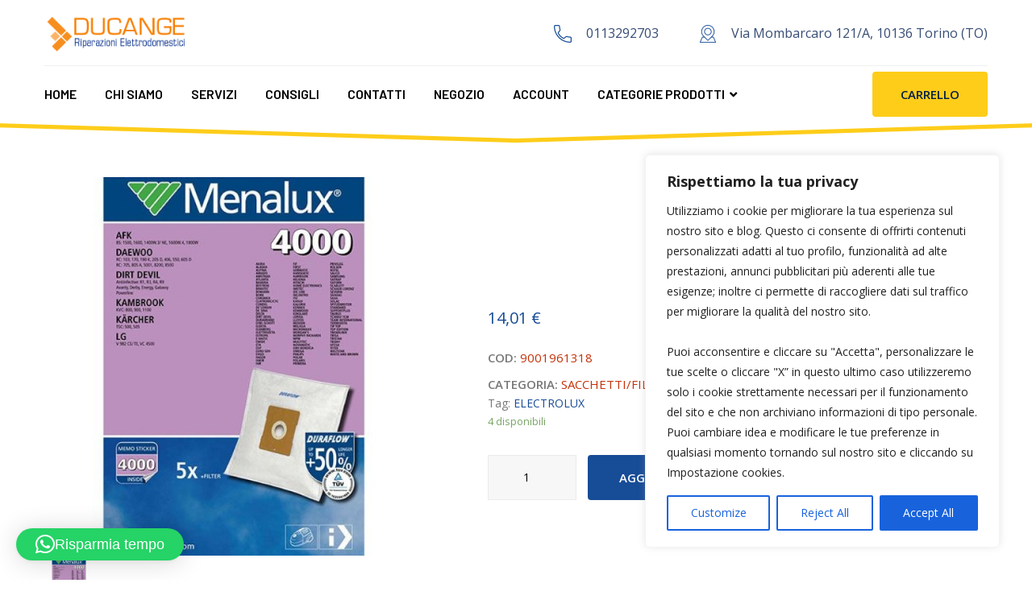

--- FILE ---
content_type: text/html; charset=UTF-8
request_url: https://ducange.it/prodotto/sacchetti-aspirapolvere-menalux-40005-pz/
body_size: 25168
content:
<!DOCTYPE html>
<html lang="it-IT" class="no-js no-svg">
<head>
	<meta charset="UTF-8">
			<link rel="shortcut icon" href="https://ducange.it/wp-content/uploads/2022/05/favicon.png" type="image/x-icon">
		<link rel="icon" href="https://ducange.it/wp-content/uploads/2022/05/favicon.png" type="image/x-icon">
		<!-- responsive meta -->
	<meta name="viewport" content="width=device-width, initial-scale=1">
	<!-- For IE -->
    <meta http-equiv="X-UA-Compatible" content="IE=edge">
    <title>4000,SET SACCHETTI,5 PZ.+1 MF. &#8211; Ducange</title>
<meta name='robots' content='max-image-preview:large' />
<link rel='dns-prefetch' href='//fonts.googleapis.com' />
<link rel="alternate" type="application/rss+xml" title="Ducange &raquo; Feed" href="https://ducange.it/feed/" />
<link rel="alternate" type="application/rss+xml" title="Ducange &raquo; Feed dei commenti" href="https://ducange.it/comments/feed/" />
<link rel="alternate" title="oEmbed (JSON)" type="application/json+oembed" href="https://ducange.it/wp-json/oembed/1.0/embed?url=https%3A%2F%2Fducange.it%2Fprodotto%2Fsacchetti-aspirapolvere-menalux-40005-pz%2F" />
<link rel="alternate" title="oEmbed (XML)" type="text/xml+oembed" href="https://ducange.it/wp-json/oembed/1.0/embed?url=https%3A%2F%2Fducange.it%2Fprodotto%2Fsacchetti-aspirapolvere-menalux-40005-pz%2F&#038;format=xml" />
<style id='wp-img-auto-sizes-contain-inline-css' type='text/css'>
img:is([sizes=auto i],[sizes^="auto," i]){contain-intrinsic-size:3000px 1500px}
/*# sourceURL=wp-img-auto-sizes-contain-inline-css */
</style>
<link rel='stylesheet' id='addify_csp_front_css-css' href='https://ducange.it/wp-content/plugins/role-based-pricing-for-woocommerce//assets/css/addify_csp_front_css.css?ver=1.0' type='text/css' media='all' />
<style id='wp-emoji-styles-inline-css' type='text/css'>

	img.wp-smiley, img.emoji {
		display: inline !important;
		border: none !important;
		box-shadow: none !important;
		height: 1em !important;
		width: 1em !important;
		margin: 0 0.07em !important;
		vertical-align: -0.1em !important;
		background: none !important;
		padding: 0 !important;
	}
/*# sourceURL=wp-emoji-styles-inline-css */
</style>
<link rel='stylesheet' id='wp-block-library-css' href='https://ducange.it/wp-includes/css/dist/block-library/style.min.css?ver=6.9' type='text/css' media='all' />
<style id='wp-block-library-theme-inline-css' type='text/css'>
.wp-block-audio :where(figcaption){color:#555;font-size:13px;text-align:center}.is-dark-theme .wp-block-audio :where(figcaption){color:#ffffffa6}.wp-block-audio{margin:0 0 1em}.wp-block-code{border:1px solid #ccc;border-radius:4px;font-family:Menlo,Consolas,monaco,monospace;padding:.8em 1em}.wp-block-embed :where(figcaption){color:#555;font-size:13px;text-align:center}.is-dark-theme .wp-block-embed :where(figcaption){color:#ffffffa6}.wp-block-embed{margin:0 0 1em}.blocks-gallery-caption{color:#555;font-size:13px;text-align:center}.is-dark-theme .blocks-gallery-caption{color:#ffffffa6}:root :where(.wp-block-image figcaption){color:#555;font-size:13px;text-align:center}.is-dark-theme :root :where(.wp-block-image figcaption){color:#ffffffa6}.wp-block-image{margin:0 0 1em}.wp-block-pullquote{border-bottom:4px solid;border-top:4px solid;color:currentColor;margin-bottom:1.75em}.wp-block-pullquote :where(cite),.wp-block-pullquote :where(footer),.wp-block-pullquote__citation{color:currentColor;font-size:.8125em;font-style:normal;text-transform:uppercase}.wp-block-quote{border-left:.25em solid;margin:0 0 1.75em;padding-left:1em}.wp-block-quote cite,.wp-block-quote footer{color:currentColor;font-size:.8125em;font-style:normal;position:relative}.wp-block-quote:where(.has-text-align-right){border-left:none;border-right:.25em solid;padding-left:0;padding-right:1em}.wp-block-quote:where(.has-text-align-center){border:none;padding-left:0}.wp-block-quote.is-large,.wp-block-quote.is-style-large,.wp-block-quote:where(.is-style-plain){border:none}.wp-block-search .wp-block-search__label{font-weight:700}.wp-block-search__button{border:1px solid #ccc;padding:.375em .625em}:where(.wp-block-group.has-background){padding:1.25em 2.375em}.wp-block-separator.has-css-opacity{opacity:.4}.wp-block-separator{border:none;border-bottom:2px solid;margin-left:auto;margin-right:auto}.wp-block-separator.has-alpha-channel-opacity{opacity:1}.wp-block-separator:not(.is-style-wide):not(.is-style-dots){width:100px}.wp-block-separator.has-background:not(.is-style-dots){border-bottom:none;height:1px}.wp-block-separator.has-background:not(.is-style-wide):not(.is-style-dots){height:2px}.wp-block-table{margin:0 0 1em}.wp-block-table td,.wp-block-table th{word-break:normal}.wp-block-table :where(figcaption){color:#555;font-size:13px;text-align:center}.is-dark-theme .wp-block-table :where(figcaption){color:#ffffffa6}.wp-block-video :where(figcaption){color:#555;font-size:13px;text-align:center}.is-dark-theme .wp-block-video :where(figcaption){color:#ffffffa6}.wp-block-video{margin:0 0 1em}:root :where(.wp-block-template-part.has-background){margin-bottom:0;margin-top:0;padding:1.25em 2.375em}
/*# sourceURL=/wp-includes/css/dist/block-library/theme.min.css */
</style>
<style id='classic-theme-styles-inline-css' type='text/css'>
/*! This file is auto-generated */
.wp-block-button__link{color:#fff;background-color:#32373c;border-radius:9999px;box-shadow:none;text-decoration:none;padding:calc(.667em + 2px) calc(1.333em + 2px);font-size:1.125em}.wp-block-file__button{background:#32373c;color:#fff;text-decoration:none}
/*# sourceURL=/wp-includes/css/classic-themes.min.css */
</style>
<style id='global-styles-inline-css' type='text/css'>
:root{--wp--preset--aspect-ratio--square: 1;--wp--preset--aspect-ratio--4-3: 4/3;--wp--preset--aspect-ratio--3-4: 3/4;--wp--preset--aspect-ratio--3-2: 3/2;--wp--preset--aspect-ratio--2-3: 2/3;--wp--preset--aspect-ratio--16-9: 16/9;--wp--preset--aspect-ratio--9-16: 9/16;--wp--preset--color--black: #000000;--wp--preset--color--cyan-bluish-gray: #abb8c3;--wp--preset--color--white: #ffffff;--wp--preset--color--pale-pink: #f78da7;--wp--preset--color--vivid-red: #cf2e2e;--wp--preset--color--luminous-vivid-orange: #ff6900;--wp--preset--color--luminous-vivid-amber: #fcb900;--wp--preset--color--light-green-cyan: #7bdcb5;--wp--preset--color--vivid-green-cyan: #00d084;--wp--preset--color--pale-cyan-blue: #8ed1fc;--wp--preset--color--vivid-cyan-blue: #0693e3;--wp--preset--color--vivid-purple: #9b51e0;--wp--preset--color--strong-yellow: #f7bd00;--wp--preset--color--strong-white: #fff;--wp--preset--color--light-black: #242424;--wp--preset--color--very-light-gray: #797979;--wp--preset--color--very-dark-black: #000000;--wp--preset--gradient--vivid-cyan-blue-to-vivid-purple: linear-gradient(135deg,rgb(6,147,227) 0%,rgb(155,81,224) 100%);--wp--preset--gradient--light-green-cyan-to-vivid-green-cyan: linear-gradient(135deg,rgb(122,220,180) 0%,rgb(0,208,130) 100%);--wp--preset--gradient--luminous-vivid-amber-to-luminous-vivid-orange: linear-gradient(135deg,rgb(252,185,0) 0%,rgb(255,105,0) 100%);--wp--preset--gradient--luminous-vivid-orange-to-vivid-red: linear-gradient(135deg,rgb(255,105,0) 0%,rgb(207,46,46) 100%);--wp--preset--gradient--very-light-gray-to-cyan-bluish-gray: linear-gradient(135deg,rgb(238,238,238) 0%,rgb(169,184,195) 100%);--wp--preset--gradient--cool-to-warm-spectrum: linear-gradient(135deg,rgb(74,234,220) 0%,rgb(151,120,209) 20%,rgb(207,42,186) 40%,rgb(238,44,130) 60%,rgb(251,105,98) 80%,rgb(254,248,76) 100%);--wp--preset--gradient--blush-light-purple: linear-gradient(135deg,rgb(255,206,236) 0%,rgb(152,150,240) 100%);--wp--preset--gradient--blush-bordeaux: linear-gradient(135deg,rgb(254,205,165) 0%,rgb(254,45,45) 50%,rgb(107,0,62) 100%);--wp--preset--gradient--luminous-dusk: linear-gradient(135deg,rgb(255,203,112) 0%,rgb(199,81,192) 50%,rgb(65,88,208) 100%);--wp--preset--gradient--pale-ocean: linear-gradient(135deg,rgb(255,245,203) 0%,rgb(182,227,212) 50%,rgb(51,167,181) 100%);--wp--preset--gradient--electric-grass: linear-gradient(135deg,rgb(202,248,128) 0%,rgb(113,206,126) 100%);--wp--preset--gradient--midnight: linear-gradient(135deg,rgb(2,3,129) 0%,rgb(40,116,252) 100%);--wp--preset--font-size--small: 10px;--wp--preset--font-size--medium: 20px;--wp--preset--font-size--large: 24px;--wp--preset--font-size--x-large: 42px;--wp--preset--font-size--normal: 15px;--wp--preset--font-size--huge: 36px;--wp--preset--spacing--20: 0.44rem;--wp--preset--spacing--30: 0.67rem;--wp--preset--spacing--40: 1rem;--wp--preset--spacing--50: 1.5rem;--wp--preset--spacing--60: 2.25rem;--wp--preset--spacing--70: 3.38rem;--wp--preset--spacing--80: 5.06rem;--wp--preset--shadow--natural: 6px 6px 9px rgba(0, 0, 0, 0.2);--wp--preset--shadow--deep: 12px 12px 50px rgba(0, 0, 0, 0.4);--wp--preset--shadow--sharp: 6px 6px 0px rgba(0, 0, 0, 0.2);--wp--preset--shadow--outlined: 6px 6px 0px -3px rgb(255, 255, 255), 6px 6px rgb(0, 0, 0);--wp--preset--shadow--crisp: 6px 6px 0px rgb(0, 0, 0);}:where(.is-layout-flex){gap: 0.5em;}:where(.is-layout-grid){gap: 0.5em;}body .is-layout-flex{display: flex;}.is-layout-flex{flex-wrap: wrap;align-items: center;}.is-layout-flex > :is(*, div){margin: 0;}body .is-layout-grid{display: grid;}.is-layout-grid > :is(*, div){margin: 0;}:where(.wp-block-columns.is-layout-flex){gap: 2em;}:where(.wp-block-columns.is-layout-grid){gap: 2em;}:where(.wp-block-post-template.is-layout-flex){gap: 1.25em;}:where(.wp-block-post-template.is-layout-grid){gap: 1.25em;}.has-black-color{color: var(--wp--preset--color--black) !important;}.has-cyan-bluish-gray-color{color: var(--wp--preset--color--cyan-bluish-gray) !important;}.has-white-color{color: var(--wp--preset--color--white) !important;}.has-pale-pink-color{color: var(--wp--preset--color--pale-pink) !important;}.has-vivid-red-color{color: var(--wp--preset--color--vivid-red) !important;}.has-luminous-vivid-orange-color{color: var(--wp--preset--color--luminous-vivid-orange) !important;}.has-luminous-vivid-amber-color{color: var(--wp--preset--color--luminous-vivid-amber) !important;}.has-light-green-cyan-color{color: var(--wp--preset--color--light-green-cyan) !important;}.has-vivid-green-cyan-color{color: var(--wp--preset--color--vivid-green-cyan) !important;}.has-pale-cyan-blue-color{color: var(--wp--preset--color--pale-cyan-blue) !important;}.has-vivid-cyan-blue-color{color: var(--wp--preset--color--vivid-cyan-blue) !important;}.has-vivid-purple-color{color: var(--wp--preset--color--vivid-purple) !important;}.has-black-background-color{background-color: var(--wp--preset--color--black) !important;}.has-cyan-bluish-gray-background-color{background-color: var(--wp--preset--color--cyan-bluish-gray) !important;}.has-white-background-color{background-color: var(--wp--preset--color--white) !important;}.has-pale-pink-background-color{background-color: var(--wp--preset--color--pale-pink) !important;}.has-vivid-red-background-color{background-color: var(--wp--preset--color--vivid-red) !important;}.has-luminous-vivid-orange-background-color{background-color: var(--wp--preset--color--luminous-vivid-orange) !important;}.has-luminous-vivid-amber-background-color{background-color: var(--wp--preset--color--luminous-vivid-amber) !important;}.has-light-green-cyan-background-color{background-color: var(--wp--preset--color--light-green-cyan) !important;}.has-vivid-green-cyan-background-color{background-color: var(--wp--preset--color--vivid-green-cyan) !important;}.has-pale-cyan-blue-background-color{background-color: var(--wp--preset--color--pale-cyan-blue) !important;}.has-vivid-cyan-blue-background-color{background-color: var(--wp--preset--color--vivid-cyan-blue) !important;}.has-vivid-purple-background-color{background-color: var(--wp--preset--color--vivid-purple) !important;}.has-black-border-color{border-color: var(--wp--preset--color--black) !important;}.has-cyan-bluish-gray-border-color{border-color: var(--wp--preset--color--cyan-bluish-gray) !important;}.has-white-border-color{border-color: var(--wp--preset--color--white) !important;}.has-pale-pink-border-color{border-color: var(--wp--preset--color--pale-pink) !important;}.has-vivid-red-border-color{border-color: var(--wp--preset--color--vivid-red) !important;}.has-luminous-vivid-orange-border-color{border-color: var(--wp--preset--color--luminous-vivid-orange) !important;}.has-luminous-vivid-amber-border-color{border-color: var(--wp--preset--color--luminous-vivid-amber) !important;}.has-light-green-cyan-border-color{border-color: var(--wp--preset--color--light-green-cyan) !important;}.has-vivid-green-cyan-border-color{border-color: var(--wp--preset--color--vivid-green-cyan) !important;}.has-pale-cyan-blue-border-color{border-color: var(--wp--preset--color--pale-cyan-blue) !important;}.has-vivid-cyan-blue-border-color{border-color: var(--wp--preset--color--vivid-cyan-blue) !important;}.has-vivid-purple-border-color{border-color: var(--wp--preset--color--vivid-purple) !important;}.has-vivid-cyan-blue-to-vivid-purple-gradient-background{background: var(--wp--preset--gradient--vivid-cyan-blue-to-vivid-purple) !important;}.has-light-green-cyan-to-vivid-green-cyan-gradient-background{background: var(--wp--preset--gradient--light-green-cyan-to-vivid-green-cyan) !important;}.has-luminous-vivid-amber-to-luminous-vivid-orange-gradient-background{background: var(--wp--preset--gradient--luminous-vivid-amber-to-luminous-vivid-orange) !important;}.has-luminous-vivid-orange-to-vivid-red-gradient-background{background: var(--wp--preset--gradient--luminous-vivid-orange-to-vivid-red) !important;}.has-very-light-gray-to-cyan-bluish-gray-gradient-background{background: var(--wp--preset--gradient--very-light-gray-to-cyan-bluish-gray) !important;}.has-cool-to-warm-spectrum-gradient-background{background: var(--wp--preset--gradient--cool-to-warm-spectrum) !important;}.has-blush-light-purple-gradient-background{background: var(--wp--preset--gradient--blush-light-purple) !important;}.has-blush-bordeaux-gradient-background{background: var(--wp--preset--gradient--blush-bordeaux) !important;}.has-luminous-dusk-gradient-background{background: var(--wp--preset--gradient--luminous-dusk) !important;}.has-pale-ocean-gradient-background{background: var(--wp--preset--gradient--pale-ocean) !important;}.has-electric-grass-gradient-background{background: var(--wp--preset--gradient--electric-grass) !important;}.has-midnight-gradient-background{background: var(--wp--preset--gradient--midnight) !important;}.has-small-font-size{font-size: var(--wp--preset--font-size--small) !important;}.has-medium-font-size{font-size: var(--wp--preset--font-size--medium) !important;}.has-large-font-size{font-size: var(--wp--preset--font-size--large) !important;}.has-x-large-font-size{font-size: var(--wp--preset--font-size--x-large) !important;}
:where(.wp-block-post-template.is-layout-flex){gap: 1.25em;}:where(.wp-block-post-template.is-layout-grid){gap: 1.25em;}
:where(.wp-block-term-template.is-layout-flex){gap: 1.25em;}:where(.wp-block-term-template.is-layout-grid){gap: 1.25em;}
:where(.wp-block-columns.is-layout-flex){gap: 2em;}:where(.wp-block-columns.is-layout-grid){gap: 2em;}
:root :where(.wp-block-pullquote){font-size: 1.5em;line-height: 1.6;}
/*# sourceURL=global-styles-inline-css */
</style>
<link rel='stylesheet' id='contact-form-7-css' href='https://ducange.it/wp-content/plugins/contact-form-7/includes/css/styles.css?ver=6.1.4' type='text/css' media='all' />
<link rel='stylesheet' id='photoswipe-css' href='https://ducange.it/wp-content/plugins/woocommerce/assets/css/photoswipe/photoswipe.min.css?ver=10.4.3' type='text/css' media='all' />
<link rel='stylesheet' id='photoswipe-default-skin-css' href='https://ducange.it/wp-content/plugins/woocommerce/assets/css/photoswipe/default-skin/default-skin.min.css?ver=10.4.3' type='text/css' media='all' />
<link rel='stylesheet' id='woocommerce-layout-css' href='https://ducange.it/wp-content/plugins/woocommerce/assets/css/woocommerce-layout.css?ver=10.4.3' type='text/css' media='all' />
<link rel='stylesheet' id='woocommerce-smallscreen-css' href='https://ducange.it/wp-content/plugins/woocommerce/assets/css/woocommerce-smallscreen.css?ver=10.4.3' type='text/css' media='only screen and (max-width: 768px)' />
<link rel='stylesheet' id='woocommerce-general-css' href='https://ducange.it/wp-content/plugins/woocommerce/assets/css/woocommerce.css?ver=10.4.3' type='text/css' media='all' />
<style id='woocommerce-inline-inline-css' type='text/css'>
.woocommerce form .form-row .required { visibility: visible; }
/*# sourceURL=woocommerce-inline-inline-css */
</style>
<link rel='stylesheet' id='aws-style-css' href='https://ducange.it/wp-content/plugins/advanced-woo-search/assets/css/common.min.css?ver=3.52' type='text/css' media='all' />
<link rel='stylesheet' id='acrepair-minified-style-css' href='https://ducange.it/wp-content/themes/acrepair/style.css?ver=6.9' type='text/css' media='all' />
<link rel='stylesheet' id='bootstrap-css' href='https://ducange.it/wp-content/themes/acrepair/assets/css/bootstrap.css?ver=6.9' type='text/css' media='all' />
<link rel='stylesheet' id='acrepair-font-awesome-css' href='https://ducange.it/wp-content/themes/acrepair/assets/css/font-awesome.css?ver=6.9' type='text/css' media='all' />
<link rel='stylesheet' id='flaticon-css' href='https://ducange.it/wp-content/themes/acrepair/assets/css/flaticon.css?ver=6.9' type='text/css' media='all' />
<link rel='stylesheet' id='animate-css' href='https://ducange.it/wp-content/themes/acrepair/assets/css/animate.css?ver=6.9' type='text/css' media='all' />
<link rel='stylesheet' id='owl-theme-css' href='https://ducange.it/wp-content/themes/acrepair/assets/css/owl.css?ver=6.9' type='text/css' media='all' />
<link rel='stylesheet' id='global-css' href='https://ducange.it/wp-content/themes/acrepair/assets/css/global.css?ver=6.9' type='text/css' media='all' />
<link rel='stylesheet' id='animation-css' href='https://ducange.it/wp-content/themes/acrepair/assets/css/animation.css?ver=6.9' type='text/css' media='all' />
<link rel='stylesheet' id='jquery-ui-css' href='https://ducange.it/wp-content/themes/acrepair/assets/css/jquery-ui.css?ver=6.9' type='text/css' media='all' />
<link rel='stylesheet' id='magnific-popup-css' href='https://ducange.it/wp-content/themes/acrepair/assets/css/magnific-popup.css?ver=6.9' type='text/css' media='all' />
<link rel='stylesheet' id='jquery-fancybox-css' href='https://ducange.it/wp-content/themes/acrepair/assets/css/jquery.fancybox.min.css?ver=6.9' type='text/css' media='all' />
<link rel='stylesheet' id='jquery-bootstrap-touchspin-css' href='https://ducange.it/wp-content/themes/acrepair/assets/css/jquery.bootstrap-touchspin.css?ver=6.9' type='text/css' media='all' />
<link rel='stylesheet' id='jquery-mcustomscrollbar-css' href='https://ducange.it/wp-content/themes/acrepair/assets/css/jquery.mCustomScrollbar.min.css?ver=6.9' type='text/css' media='all' />
<link rel='stylesheet' id='acrepair-main-css' href='https://ducange.it/wp-content/themes/acrepair-child/style.css?ver=6.9' type='text/css' media='all' />
<link rel='stylesheet' id='acrepair-main-style-css' href='https://ducange.it/wp-content/themes/acrepair/assets/css/style.css?ver=6.9' type='text/css' media='all' />
<link rel='stylesheet' id='acrepair-custom-css' href='https://ducange.it/wp-content/themes/acrepair/assets/css/custom.css?ver=6.9' type='text/css' media='all' />
<link rel='stylesheet' id='acrepair-woocommerce-css' href='https://ducange.it/wp-content/themes/acrepair/assets/css/woocommerce.css?ver=6.9' type='text/css' media='all' />
<link rel='stylesheet' id='acrepair-responsive-css' href='https://ducange.it/wp-content/themes/acrepair/assets/css/responsive.css?ver=6.9' type='text/css' media='all' />
<link rel='stylesheet' id='acrepair-color-settings-css' href='https://ducange.it/wp-content/themes/acrepair/assets/css/color-switcher-design.css?ver=6.9' type='text/css' media='all' />
<link rel='stylesheet' id='acrepair-main-color-scheme-css' href='https://ducange.it/wp-content/themes/acrepair/assets/css/color.php?main_color=eb871b&#038;second_color=eb871b&#038;ver=6.9' type='text/css' media='all' />
<link rel='stylesheet' id='acrepair-theme-fonts-css' href='https://fonts.googleapis.com/css?family=Barlow%3Awght%40100%2C200%2C300%2C400%2C500%2C600%2C700%2C800%2C900%26display%3Dswap%7COpen+Sans%3Awght%40300%2C400%2C600%2C700%2C800%26display%3Dswap&#038;subset=latin%2Clatin-ext' type='text/css' media='all' />
<script type="text/javascript" id="jquery-core-js-extra">
/* <![CDATA[ */
var acrepair_data = {"ajaxurl":"https://ducange.it/wp-admin/admin-ajax.php","nonce":"7c890d1d2f"};
//# sourceURL=jquery-core-js-extra
/* ]]> */
</script>
<script type="text/javascript" src="https://ducange.it/wp-includes/js/jquery/jquery.min.js?ver=3.7.1" id="jquery-core-js"></script>
<script type="text/javascript" src="https://ducange.it/wp-includes/js/jquery/jquery-migrate.min.js?ver=3.4.1" id="jquery-migrate-js"></script>
<script type="text/javascript" src="https://ducange.it/wp-content/plugins/role-based-pricing-for-woocommerce/assets/js/addify_csp_front_js.js?ver=1.0" id="af_csp_front_js-js"></script>
<script type="text/javascript" id="cookie-law-info-js-extra">
/* <![CDATA[ */
var _ckyConfig = {"_ipData":[],"_assetsURL":"https://ducange.it/wp-content/plugins/cookie-law-info/lite/frontend/images/","_publicURL":"https://ducange.it","_expiry":"365","_categories":[{"name":"Necessary","slug":"necessary","isNecessary":true,"ccpaDoNotSell":true,"cookies":[],"active":true,"defaultConsent":{"gdpr":true,"ccpa":true}},{"name":"Functional","slug":"functional","isNecessary":false,"ccpaDoNotSell":true,"cookies":[],"active":true,"defaultConsent":{"gdpr":false,"ccpa":false}},{"name":"Analytics","slug":"analytics","isNecessary":false,"ccpaDoNotSell":true,"cookies":[],"active":true,"defaultConsent":{"gdpr":false,"ccpa":false}},{"name":"Performance","slug":"performance","isNecessary":false,"ccpaDoNotSell":true,"cookies":[],"active":true,"defaultConsent":{"gdpr":false,"ccpa":false}},{"name":"Advertisement","slug":"advertisement","isNecessary":false,"ccpaDoNotSell":true,"cookies":[],"active":true,"defaultConsent":{"gdpr":false,"ccpa":false}}],"_activeLaw":"gdpr","_rootDomain":"","_block":"1","_showBanner":"1","_bannerConfig":{"settings":{"type":"box","preferenceCenterType":"popup","position":"bottom-right","applicableLaw":"gdpr"},"behaviours":{"reloadBannerOnAccept":false,"loadAnalyticsByDefault":false,"animations":{"onLoad":"animate","onHide":"sticky"}},"config":{"revisitConsent":{"status":true,"tag":"revisit-consent","position":"bottom-left","meta":{"url":"#"},"styles":{"background-color":"#0056A7"},"elements":{"title":{"type":"text","tag":"revisit-consent-title","status":true,"styles":{"color":"#0056a7"}}}},"preferenceCenter":{"toggle":{"status":true,"tag":"detail-category-toggle","type":"toggle","states":{"active":{"styles":{"background-color":"#1863DC"}},"inactive":{"styles":{"background-color":"#D0D5D2"}}}}},"categoryPreview":{"status":false,"toggle":{"status":true,"tag":"detail-category-preview-toggle","type":"toggle","states":{"active":{"styles":{"background-color":"#1863DC"}},"inactive":{"styles":{"background-color":"#D0D5D2"}}}}},"videoPlaceholder":{"status":true,"styles":{"background-color":"#000000","border-color":"#000000","color":"#ffffff"}},"readMore":{"status":false,"tag":"readmore-button","type":"link","meta":{"noFollow":true,"newTab":true},"styles":{"color":"#1863DC","background-color":"transparent","border-color":"transparent"}},"showMore":{"status":true,"tag":"show-desc-button","type":"button","styles":{"color":"#1863DC"}},"showLess":{"status":true,"tag":"hide-desc-button","type":"button","styles":{"color":"#1863DC"}},"alwaysActive":{"status":true,"tag":"always-active","styles":{"color":"#008000"}},"manualLinks":{"status":true,"tag":"manual-links","type":"link","styles":{"color":"#1863DC"}},"auditTable":{"status":true},"optOption":{"status":true,"toggle":{"status":true,"tag":"optout-option-toggle","type":"toggle","states":{"active":{"styles":{"background-color":"#1863dc"}},"inactive":{"styles":{"background-color":"#FFFFFF"}}}}}}},"_version":"3.3.9.1","_logConsent":"1","_tags":[{"tag":"accept-button","styles":{"color":"#FFFFFF","background-color":"#1863DC","border-color":"#1863DC"}},{"tag":"reject-button","styles":{"color":"#1863DC","background-color":"transparent","border-color":"#1863DC"}},{"tag":"settings-button","styles":{"color":"#1863DC","background-color":"transparent","border-color":"#1863DC"}},{"tag":"readmore-button","styles":{"color":"#1863DC","background-color":"transparent","border-color":"transparent"}},{"tag":"donotsell-button","styles":{"color":"#1863DC","background-color":"transparent","border-color":"transparent"}},{"tag":"show-desc-button","styles":{"color":"#1863DC"}},{"tag":"hide-desc-button","styles":{"color":"#1863DC"}},{"tag":"cky-always-active","styles":[]},{"tag":"cky-link","styles":[]},{"tag":"accept-button","styles":{"color":"#FFFFFF","background-color":"#1863DC","border-color":"#1863DC"}},{"tag":"revisit-consent","styles":{"background-color":"#0056A7"}}],"_shortCodes":[{"key":"cky_readmore","content":"\u003Ca href=\"#\" class=\"cky-policy\" aria-label=\"Cookie Policy\" target=\"_blank\" rel=\"noopener\" data-cky-tag=\"readmore-button\"\u003ECookie Policy\u003C/a\u003E","tag":"readmore-button","status":false,"attributes":{"rel":"nofollow","target":"_blank"}},{"key":"cky_show_desc","content":"\u003Cbutton class=\"cky-show-desc-btn\" data-cky-tag=\"show-desc-button\" aria-label=\"Show more\"\u003EShow more\u003C/button\u003E","tag":"show-desc-button","status":true,"attributes":[]},{"key":"cky_hide_desc","content":"\u003Cbutton class=\"cky-show-desc-btn\" data-cky-tag=\"hide-desc-button\" aria-label=\"Show less\"\u003EShow less\u003C/button\u003E","tag":"hide-desc-button","status":true,"attributes":[]},{"key":"cky_optout_show_desc","content":"[cky_optout_show_desc]","tag":"optout-show-desc-button","status":true,"attributes":[]},{"key":"cky_optout_hide_desc","content":"[cky_optout_hide_desc]","tag":"optout-hide-desc-button","status":true,"attributes":[]},{"key":"cky_category_toggle_label","content":"[cky_{{status}}_category_label] [cky_preference_{{category_slug}}_title]","tag":"","status":true,"attributes":[]},{"key":"cky_enable_category_label","content":"Enable","tag":"","status":true,"attributes":[]},{"key":"cky_disable_category_label","content":"Disable","tag":"","status":true,"attributes":[]},{"key":"cky_video_placeholder","content":"\u003Cdiv class=\"video-placeholder-normal\" data-cky-tag=\"video-placeholder\" id=\"[UNIQUEID]\"\u003E\u003Cp class=\"video-placeholder-text-normal\" data-cky-tag=\"placeholder-title\"\u003EPlease accept cookies to access this content\u003C/p\u003E\u003C/div\u003E","tag":"","status":true,"attributes":[]},{"key":"cky_enable_optout_label","content":"Enable","tag":"","status":true,"attributes":[]},{"key":"cky_disable_optout_label","content":"Disable","tag":"","status":true,"attributes":[]},{"key":"cky_optout_toggle_label","content":"[cky_{{status}}_optout_label] [cky_optout_option_title]","tag":"","status":true,"attributes":[]},{"key":"cky_optout_option_title","content":"Do Not Sell or Share My Personal Information","tag":"","status":true,"attributes":[]},{"key":"cky_optout_close_label","content":"Close","tag":"","status":true,"attributes":[]},{"key":"cky_preference_close_label","content":"Close","tag":"","status":true,"attributes":[]}],"_rtl":"","_language":"en","_providersToBlock":[]};
var _ckyStyles = {"css":".cky-overlay{background: #000000; opacity: 0.4; position: fixed; top: 0; left: 0; width: 100%; height: 100%; z-index: 99999999;}.cky-hide{display: none;}.cky-btn-revisit-wrapper{display: flex; align-items: center; justify-content: center; background: #0056a7; width: 45px; height: 45px; border-radius: 50%; position: fixed; z-index: 999999; cursor: pointer;}.cky-revisit-bottom-left{bottom: 15px; left: 15px;}.cky-revisit-bottom-right{bottom: 15px; right: 15px;}.cky-btn-revisit-wrapper .cky-btn-revisit{display: flex; align-items: center; justify-content: center; background: none; border: none; cursor: pointer; position: relative; margin: 0; padding: 0;}.cky-btn-revisit-wrapper .cky-btn-revisit img{max-width: fit-content; margin: 0; height: 30px; width: 30px;}.cky-revisit-bottom-left:hover::before{content: attr(data-tooltip); position: absolute; background: #4e4b66; color: #ffffff; left: calc(100% + 7px); font-size: 12px; line-height: 16px; width: max-content; padding: 4px 8px; border-radius: 4px;}.cky-revisit-bottom-left:hover::after{position: absolute; content: \"\"; border: 5px solid transparent; left: calc(100% + 2px); border-left-width: 0; border-right-color: #4e4b66;}.cky-revisit-bottom-right:hover::before{content: attr(data-tooltip); position: absolute; background: #4e4b66; color: #ffffff; right: calc(100% + 7px); font-size: 12px; line-height: 16px; width: max-content; padding: 4px 8px; border-radius: 4px;}.cky-revisit-bottom-right:hover::after{position: absolute; content: \"\"; border: 5px solid transparent; right: calc(100% + 2px); border-right-width: 0; border-left-color: #4e4b66;}.cky-revisit-hide{display: none;}.cky-consent-container{position: fixed; width: 440px; box-sizing: border-box; z-index: 9999999; border-radius: 6px;}.cky-consent-container .cky-consent-bar{background: #ffffff; border: 1px solid; padding: 20px 26px; box-shadow: 0 -1px 10px 0 #acabab4d; border-radius: 6px;}.cky-box-bottom-left{bottom: 40px; left: 40px;}.cky-box-bottom-right{bottom: 40px; right: 40px;}.cky-box-top-left{top: 40px; left: 40px;}.cky-box-top-right{top: 40px; right: 40px;}.cky-custom-brand-logo-wrapper .cky-custom-brand-logo{width: 100px; height: auto; margin: 0 0 12px 0;}.cky-notice .cky-title{color: #212121; font-weight: 700; font-size: 18px; line-height: 24px; margin: 0 0 12px 0;}.cky-notice-des *,.cky-preference-content-wrapper *,.cky-accordion-header-des *,.cky-gpc-wrapper .cky-gpc-desc *{font-size: 14px;}.cky-notice-des{color: #212121; font-size: 14px; line-height: 24px; font-weight: 400;}.cky-notice-des img{height: 25px; width: 25px;}.cky-consent-bar .cky-notice-des p,.cky-gpc-wrapper .cky-gpc-desc p,.cky-preference-body-wrapper .cky-preference-content-wrapper p,.cky-accordion-header-wrapper .cky-accordion-header-des p,.cky-cookie-des-table li div:last-child p{color: inherit; margin-top: 0; overflow-wrap: break-word;}.cky-notice-des P:last-child,.cky-preference-content-wrapper p:last-child,.cky-cookie-des-table li div:last-child p:last-child,.cky-gpc-wrapper .cky-gpc-desc p:last-child{margin-bottom: 0;}.cky-notice-des a.cky-policy,.cky-notice-des button.cky-policy{font-size: 14px; color: #1863dc; white-space: nowrap; cursor: pointer; background: transparent; border: 1px solid; text-decoration: underline;}.cky-notice-des button.cky-policy{padding: 0;}.cky-notice-des a.cky-policy:focus-visible,.cky-notice-des button.cky-policy:focus-visible,.cky-preference-content-wrapper .cky-show-desc-btn:focus-visible,.cky-accordion-header .cky-accordion-btn:focus-visible,.cky-preference-header .cky-btn-close:focus-visible,.cky-switch input[type=\"checkbox\"]:focus-visible,.cky-footer-wrapper a:focus-visible,.cky-btn:focus-visible{outline: 2px solid #1863dc; outline-offset: 2px;}.cky-btn:focus:not(:focus-visible),.cky-accordion-header .cky-accordion-btn:focus:not(:focus-visible),.cky-preference-content-wrapper .cky-show-desc-btn:focus:not(:focus-visible),.cky-btn-revisit-wrapper .cky-btn-revisit:focus:not(:focus-visible),.cky-preference-header .cky-btn-close:focus:not(:focus-visible),.cky-consent-bar .cky-banner-btn-close:focus:not(:focus-visible){outline: 0;}button.cky-show-desc-btn:not(:hover):not(:active){color: #1863dc; background: transparent;}button.cky-accordion-btn:not(:hover):not(:active),button.cky-banner-btn-close:not(:hover):not(:active),button.cky-btn-revisit:not(:hover):not(:active),button.cky-btn-close:not(:hover):not(:active){background: transparent;}.cky-consent-bar button:hover,.cky-modal.cky-modal-open button:hover,.cky-consent-bar button:focus,.cky-modal.cky-modal-open button:focus{text-decoration: none;}.cky-notice-btn-wrapper{display: flex; justify-content: flex-start; align-items: center; flex-wrap: wrap; margin-top: 16px;}.cky-notice-btn-wrapper .cky-btn{text-shadow: none; box-shadow: none;}.cky-btn{flex: auto; max-width: 100%; font-size: 14px; font-family: inherit; line-height: 24px; padding: 8px; font-weight: 500; margin: 0 8px 0 0; border-radius: 2px; cursor: pointer; text-align: center; text-transform: none; min-height: 0;}.cky-btn:hover{opacity: 0.8;}.cky-btn-customize{color: #1863dc; background: transparent; border: 2px solid #1863dc;}.cky-btn-reject{color: #1863dc; background: transparent; border: 2px solid #1863dc;}.cky-btn-accept{background: #1863dc; color: #ffffff; border: 2px solid #1863dc;}.cky-btn:last-child{margin-right: 0;}@media (max-width: 576px){.cky-box-bottom-left{bottom: 0; left: 0;}.cky-box-bottom-right{bottom: 0; right: 0;}.cky-box-top-left{top: 0; left: 0;}.cky-box-top-right{top: 0; right: 0;}}@media (max-width: 440px){.cky-box-bottom-left, .cky-box-bottom-right, .cky-box-top-left, .cky-box-top-right{width: 100%; max-width: 100%;}.cky-consent-container .cky-consent-bar{padding: 20px 0;}.cky-custom-brand-logo-wrapper, .cky-notice .cky-title, .cky-notice-des, .cky-notice-btn-wrapper{padding: 0 24px;}.cky-notice-des{max-height: 40vh; overflow-y: scroll;}.cky-notice-btn-wrapper{flex-direction: column; margin-top: 0;}.cky-btn{width: 100%; margin: 10px 0 0 0;}.cky-notice-btn-wrapper .cky-btn-customize{order: 2;}.cky-notice-btn-wrapper .cky-btn-reject{order: 3;}.cky-notice-btn-wrapper .cky-btn-accept{order: 1; margin-top: 16px;}}@media (max-width: 352px){.cky-notice .cky-title{font-size: 16px;}.cky-notice-des *{font-size: 12px;}.cky-notice-des, .cky-btn{font-size: 12px;}}.cky-modal.cky-modal-open{display: flex; visibility: visible; -webkit-transform: translate(-50%, -50%); -moz-transform: translate(-50%, -50%); -ms-transform: translate(-50%, -50%); -o-transform: translate(-50%, -50%); transform: translate(-50%, -50%); top: 50%; left: 50%; transition: all 1s ease;}.cky-modal{box-shadow: 0 32px 68px rgba(0, 0, 0, 0.3); margin: 0 auto; position: fixed; max-width: 100%; background: #ffffff; top: 50%; box-sizing: border-box; border-radius: 6px; z-index: 999999999; color: #212121; -webkit-transform: translate(-50%, 100%); -moz-transform: translate(-50%, 100%); -ms-transform: translate(-50%, 100%); -o-transform: translate(-50%, 100%); transform: translate(-50%, 100%); visibility: hidden; transition: all 0s ease;}.cky-preference-center{max-height: 79vh; overflow: hidden; width: 845px; overflow: hidden; flex: 1 1 0; display: flex; flex-direction: column; border-radius: 6px;}.cky-preference-header{display: flex; align-items: center; justify-content: space-between; padding: 22px 24px; border-bottom: 1px solid;}.cky-preference-header .cky-preference-title{font-size: 18px; font-weight: 700; line-height: 24px;}.cky-preference-header .cky-btn-close{margin: 0; cursor: pointer; vertical-align: middle; padding: 0; background: none; border: none; width: auto; height: auto; min-height: 0; line-height: 0; text-shadow: none; box-shadow: none;}.cky-preference-header .cky-btn-close img{margin: 0; height: 10px; width: 10px;}.cky-preference-body-wrapper{padding: 0 24px; flex: 1; overflow: auto; box-sizing: border-box;}.cky-preference-content-wrapper,.cky-gpc-wrapper .cky-gpc-desc{font-size: 14px; line-height: 24px; font-weight: 400; padding: 12px 0;}.cky-preference-content-wrapper{border-bottom: 1px solid;}.cky-preference-content-wrapper img{height: 25px; width: 25px;}.cky-preference-content-wrapper .cky-show-desc-btn{font-size: 14px; font-family: inherit; color: #1863dc; text-decoration: none; line-height: 24px; padding: 0; margin: 0; white-space: nowrap; cursor: pointer; background: transparent; border-color: transparent; text-transform: none; min-height: 0; text-shadow: none; box-shadow: none;}.cky-accordion-wrapper{margin-bottom: 10px;}.cky-accordion{border-bottom: 1px solid;}.cky-accordion:last-child{border-bottom: none;}.cky-accordion .cky-accordion-item{display: flex; margin-top: 10px;}.cky-accordion .cky-accordion-body{display: none;}.cky-accordion.cky-accordion-active .cky-accordion-body{display: block; padding: 0 22px; margin-bottom: 16px;}.cky-accordion-header-wrapper{cursor: pointer; width: 100%;}.cky-accordion-item .cky-accordion-header{display: flex; justify-content: space-between; align-items: center;}.cky-accordion-header .cky-accordion-btn{font-size: 16px; font-family: inherit; color: #212121; line-height: 24px; background: none; border: none; font-weight: 700; padding: 0; margin: 0; cursor: pointer; text-transform: none; min-height: 0; text-shadow: none; box-shadow: none;}.cky-accordion-header .cky-always-active{color: #008000; font-weight: 600; line-height: 24px; font-size: 14px;}.cky-accordion-header-des{font-size: 14px; line-height: 24px; margin: 10px 0 16px 0;}.cky-accordion-chevron{margin-right: 22px; position: relative; cursor: pointer;}.cky-accordion-chevron-hide{display: none;}.cky-accordion .cky-accordion-chevron i::before{content: \"\"; position: absolute; border-right: 1.4px solid; border-bottom: 1.4px solid; border-color: inherit; height: 6px; width: 6px; -webkit-transform: rotate(-45deg); -moz-transform: rotate(-45deg); -ms-transform: rotate(-45deg); -o-transform: rotate(-45deg); transform: rotate(-45deg); transition: all 0.2s ease-in-out; top: 8px;}.cky-accordion.cky-accordion-active .cky-accordion-chevron i::before{-webkit-transform: rotate(45deg); -moz-transform: rotate(45deg); -ms-transform: rotate(45deg); -o-transform: rotate(45deg); transform: rotate(45deg);}.cky-audit-table{background: #f4f4f4; border-radius: 6px;}.cky-audit-table .cky-empty-cookies-text{color: inherit; font-size: 12px; line-height: 24px; margin: 0; padding: 10px;}.cky-audit-table .cky-cookie-des-table{font-size: 12px; line-height: 24px; font-weight: normal; padding: 15px 10px; border-bottom: 1px solid; border-bottom-color: inherit; margin: 0;}.cky-audit-table .cky-cookie-des-table:last-child{border-bottom: none;}.cky-audit-table .cky-cookie-des-table li{list-style-type: none; display: flex; padding: 3px 0;}.cky-audit-table .cky-cookie-des-table li:first-child{padding-top: 0;}.cky-cookie-des-table li div:first-child{width: 100px; font-weight: 600; word-break: break-word; word-wrap: break-word;}.cky-cookie-des-table li div:last-child{flex: 1; word-break: break-word; word-wrap: break-word; margin-left: 8px;}.cky-footer-shadow{display: block; width: 100%; height: 40px; background: linear-gradient(180deg, rgba(255, 255, 255, 0) 0%, #ffffff 100%); position: absolute; bottom: calc(100% - 1px);}.cky-footer-wrapper{position: relative;}.cky-prefrence-btn-wrapper{display: flex; flex-wrap: wrap; align-items: center; justify-content: center; padding: 22px 24px; border-top: 1px solid;}.cky-prefrence-btn-wrapper .cky-btn{flex: auto; max-width: 100%; text-shadow: none; box-shadow: none;}.cky-btn-preferences{color: #1863dc; background: transparent; border: 2px solid #1863dc;}.cky-preference-header,.cky-preference-body-wrapper,.cky-preference-content-wrapper,.cky-accordion-wrapper,.cky-accordion,.cky-accordion-wrapper,.cky-footer-wrapper,.cky-prefrence-btn-wrapper{border-color: inherit;}@media (max-width: 845px){.cky-modal{max-width: calc(100% - 16px);}}@media (max-width: 576px){.cky-modal{max-width: 100%;}.cky-preference-center{max-height: 100vh;}.cky-prefrence-btn-wrapper{flex-direction: column;}.cky-accordion.cky-accordion-active .cky-accordion-body{padding-right: 0;}.cky-prefrence-btn-wrapper .cky-btn{width: 100%; margin: 10px 0 0 0;}.cky-prefrence-btn-wrapper .cky-btn-reject{order: 3;}.cky-prefrence-btn-wrapper .cky-btn-accept{order: 1; margin-top: 0;}.cky-prefrence-btn-wrapper .cky-btn-preferences{order: 2;}}@media (max-width: 425px){.cky-accordion-chevron{margin-right: 15px;}.cky-notice-btn-wrapper{margin-top: 0;}.cky-accordion.cky-accordion-active .cky-accordion-body{padding: 0 15px;}}@media (max-width: 352px){.cky-preference-header .cky-preference-title{font-size: 16px;}.cky-preference-header{padding: 16px 24px;}.cky-preference-content-wrapper *, .cky-accordion-header-des *{font-size: 12px;}.cky-preference-content-wrapper, .cky-preference-content-wrapper .cky-show-more, .cky-accordion-header .cky-always-active, .cky-accordion-header-des, .cky-preference-content-wrapper .cky-show-desc-btn, .cky-notice-des a.cky-policy{font-size: 12px;}.cky-accordion-header .cky-accordion-btn{font-size: 14px;}}.cky-switch{display: flex;}.cky-switch input[type=\"checkbox\"]{position: relative; width: 44px; height: 24px; margin: 0; background: #d0d5d2; -webkit-appearance: none; border-radius: 50px; cursor: pointer; outline: 0; border: none; top: 0;}.cky-switch input[type=\"checkbox\"]:checked{background: #1863dc;}.cky-switch input[type=\"checkbox\"]:before{position: absolute; content: \"\"; height: 20px; width: 20px; left: 2px; bottom: 2px; border-radius: 50%; background-color: white; -webkit-transition: 0.4s; transition: 0.4s; margin: 0;}.cky-switch input[type=\"checkbox\"]:after{display: none;}.cky-switch input[type=\"checkbox\"]:checked:before{-webkit-transform: translateX(20px); -ms-transform: translateX(20px); transform: translateX(20px);}@media (max-width: 425px){.cky-switch input[type=\"checkbox\"]{width: 38px; height: 21px;}.cky-switch input[type=\"checkbox\"]:before{height: 17px; width: 17px;}.cky-switch input[type=\"checkbox\"]:checked:before{-webkit-transform: translateX(17px); -ms-transform: translateX(17px); transform: translateX(17px);}}.cky-consent-bar .cky-banner-btn-close{position: absolute; right: 9px; top: 5px; background: none; border: none; cursor: pointer; padding: 0; margin: 0; min-height: 0; line-height: 0; height: auto; width: auto; text-shadow: none; box-shadow: none;}.cky-consent-bar .cky-banner-btn-close img{height: 9px; width: 9px; margin: 0;}.cky-notice-group{font-size: 14px; line-height: 24px; font-weight: 400; color: #212121;}.cky-notice-btn-wrapper .cky-btn-do-not-sell{font-size: 14px; line-height: 24px; padding: 6px 0; margin: 0; font-weight: 500; background: none; border-radius: 2px; border: none; cursor: pointer; text-align: left; color: #1863dc; background: transparent; border-color: transparent; box-shadow: none; text-shadow: none;}.cky-consent-bar .cky-banner-btn-close:focus-visible,.cky-notice-btn-wrapper .cky-btn-do-not-sell:focus-visible,.cky-opt-out-btn-wrapper .cky-btn:focus-visible,.cky-opt-out-checkbox-wrapper input[type=\"checkbox\"].cky-opt-out-checkbox:focus-visible{outline: 2px solid #1863dc; outline-offset: 2px;}@media (max-width: 440px){.cky-consent-container{width: 100%;}}@media (max-width: 352px){.cky-notice-des a.cky-policy, .cky-notice-btn-wrapper .cky-btn-do-not-sell{font-size: 12px;}}.cky-opt-out-wrapper{padding: 12px 0;}.cky-opt-out-wrapper .cky-opt-out-checkbox-wrapper{display: flex; align-items: center;}.cky-opt-out-checkbox-wrapper .cky-opt-out-checkbox-label{font-size: 16px; font-weight: 700; line-height: 24px; margin: 0 0 0 12px; cursor: pointer;}.cky-opt-out-checkbox-wrapper input[type=\"checkbox\"].cky-opt-out-checkbox{background-color: #ffffff; border: 1px solid black; width: 20px; height: 18.5px; margin: 0; -webkit-appearance: none; position: relative; display: flex; align-items: center; justify-content: center; border-radius: 2px; cursor: pointer;}.cky-opt-out-checkbox-wrapper input[type=\"checkbox\"].cky-opt-out-checkbox:checked{background-color: #1863dc; border: none;}.cky-opt-out-checkbox-wrapper input[type=\"checkbox\"].cky-opt-out-checkbox:checked::after{left: 6px; bottom: 4px; width: 7px; height: 13px; border: solid #ffffff; border-width: 0 3px 3px 0; border-radius: 2px; -webkit-transform: rotate(45deg); -ms-transform: rotate(45deg); transform: rotate(45deg); content: \"\"; position: absolute; box-sizing: border-box;}.cky-opt-out-checkbox-wrapper.cky-disabled .cky-opt-out-checkbox-label,.cky-opt-out-checkbox-wrapper.cky-disabled input[type=\"checkbox\"].cky-opt-out-checkbox{cursor: no-drop;}.cky-gpc-wrapper{margin: 0 0 0 32px;}.cky-footer-wrapper .cky-opt-out-btn-wrapper{display: flex; flex-wrap: wrap; align-items: center; justify-content: center; padding: 22px 24px;}.cky-opt-out-btn-wrapper .cky-btn{flex: auto; max-width: 100%; text-shadow: none; box-shadow: none;}.cky-opt-out-btn-wrapper .cky-btn-cancel{border: 1px solid #dedfe0; background: transparent; color: #858585;}.cky-opt-out-btn-wrapper .cky-btn-confirm{background: #1863dc; color: #ffffff; border: 1px solid #1863dc;}@media (max-width: 352px){.cky-opt-out-checkbox-wrapper .cky-opt-out-checkbox-label{font-size: 14px;}.cky-gpc-wrapper .cky-gpc-desc, .cky-gpc-wrapper .cky-gpc-desc *{font-size: 12px;}.cky-opt-out-checkbox-wrapper input[type=\"checkbox\"].cky-opt-out-checkbox{width: 16px; height: 16px;}.cky-opt-out-checkbox-wrapper input[type=\"checkbox\"].cky-opt-out-checkbox:checked::after{left: 5px; bottom: 4px; width: 3px; height: 9px;}.cky-gpc-wrapper{margin: 0 0 0 28px;}}.video-placeholder-youtube{background-size: 100% 100%; background-position: center; background-repeat: no-repeat; background-color: #b2b0b059; position: relative; display: flex; align-items: center; justify-content: center; max-width: 100%;}.video-placeholder-text-youtube{text-align: center; align-items: center; padding: 10px 16px; background-color: #000000cc; color: #ffffff; border: 1px solid; border-radius: 2px; cursor: pointer;}.video-placeholder-normal{background-image: url(\"/wp-content/plugins/cookie-law-info/lite/frontend/images/placeholder.svg\"); background-size: 80px; background-position: center; background-repeat: no-repeat; background-color: #b2b0b059; position: relative; display: flex; align-items: flex-end; justify-content: center; max-width: 100%;}.video-placeholder-text-normal{align-items: center; padding: 10px 16px; text-align: center; border: 1px solid; border-radius: 2px; cursor: pointer;}.cky-rtl{direction: rtl; text-align: right;}.cky-rtl .cky-banner-btn-close{left: 9px; right: auto;}.cky-rtl .cky-notice-btn-wrapper .cky-btn:last-child{margin-right: 8px;}.cky-rtl .cky-notice-btn-wrapper .cky-btn:first-child{margin-right: 0;}.cky-rtl .cky-notice-btn-wrapper{margin-left: 0; margin-right: 15px;}.cky-rtl .cky-prefrence-btn-wrapper .cky-btn{margin-right: 8px;}.cky-rtl .cky-prefrence-btn-wrapper .cky-btn:first-child{margin-right: 0;}.cky-rtl .cky-accordion .cky-accordion-chevron i::before{border: none; border-left: 1.4px solid; border-top: 1.4px solid; left: 12px;}.cky-rtl .cky-accordion.cky-accordion-active .cky-accordion-chevron i::before{-webkit-transform: rotate(-135deg); -moz-transform: rotate(-135deg); -ms-transform: rotate(-135deg); -o-transform: rotate(-135deg); transform: rotate(-135deg);}@media (max-width: 768px){.cky-rtl .cky-notice-btn-wrapper{margin-right: 0;}}@media (max-width: 576px){.cky-rtl .cky-notice-btn-wrapper .cky-btn:last-child{margin-right: 0;}.cky-rtl .cky-prefrence-btn-wrapper .cky-btn{margin-right: 0;}.cky-rtl .cky-accordion.cky-accordion-active .cky-accordion-body{padding: 0 22px 0 0;}}@media (max-width: 425px){.cky-rtl .cky-accordion.cky-accordion-active .cky-accordion-body{padding: 0 15px 0 0;}}.cky-rtl .cky-opt-out-btn-wrapper .cky-btn{margin-right: 12px;}.cky-rtl .cky-opt-out-btn-wrapper .cky-btn:first-child{margin-right: 0;}.cky-rtl .cky-opt-out-checkbox-wrapper .cky-opt-out-checkbox-label{margin: 0 12px 0 0;}"};
//# sourceURL=cookie-law-info-js-extra
/* ]]> */
</script>
<script type="text/javascript" src="https://ducange.it/wp-content/plugins/cookie-law-info/lite/frontend/js/script.min.js?ver=3.3.9.1" id="cookie-law-info-js"></script>
<script type="text/javascript" src="https://ducange.it/wp-content/plugins/dynamic-menu-pro/js/custom.js?ver=1" id="custom_js-js"></script>
<script type="text/javascript" src="https://ducange.it/wp-content/plugins/woocommerce/assets/js/jquery-blockui/jquery.blockUI.min.js?ver=2.7.0-wc.10.4.3" id="wc-jquery-blockui-js" defer="defer" data-wp-strategy="defer"></script>
<script type="text/javascript" id="wc-add-to-cart-js-extra">
/* <![CDATA[ */
var wc_add_to_cart_params = {"ajax_url":"/wp-admin/admin-ajax.php","wc_ajax_url":"/?wc-ajax=%%endpoint%%","i18n_view_cart":"Visualizza carrello","cart_url":"https://ducange.it/carrello/","is_cart":"","cart_redirect_after_add":"yes"};
//# sourceURL=wc-add-to-cart-js-extra
/* ]]> */
</script>
<script type="text/javascript" src="https://ducange.it/wp-content/plugins/woocommerce/assets/js/frontend/add-to-cart.min.js?ver=10.4.3" id="wc-add-to-cart-js" defer="defer" data-wp-strategy="defer"></script>
<script type="text/javascript" src="https://ducange.it/wp-content/plugins/woocommerce/assets/js/photoswipe/photoswipe.min.js?ver=4.1.1-wc.10.4.3" id="wc-photoswipe-js" defer="defer" data-wp-strategy="defer"></script>
<script type="text/javascript" src="https://ducange.it/wp-content/plugins/woocommerce/assets/js/photoswipe/photoswipe-ui-default.min.js?ver=4.1.1-wc.10.4.3" id="wc-photoswipe-ui-default-js" defer="defer" data-wp-strategy="defer"></script>
<script type="text/javascript" id="wc-single-product-js-extra">
/* <![CDATA[ */
var wc_single_product_params = {"i18n_required_rating_text":"Seleziona una valutazione","i18n_rating_options":["1 stella su 5","2 stelle su 5","3 stelle su 5","4 stelle su 5","5 stelle su 5"],"i18n_product_gallery_trigger_text":"Visualizza la galleria di immagini a schermo intero","review_rating_required":"yes","flexslider":{"rtl":false,"animation":"slide","smoothHeight":true,"directionNav":false,"controlNav":"thumbnails","slideshow":false,"animationSpeed":500,"animationLoop":false,"allowOneSlide":false},"zoom_enabled":"","zoom_options":[],"photoswipe_enabled":"1","photoswipe_options":{"shareEl":false,"closeOnScroll":false,"history":false,"hideAnimationDuration":0,"showAnimationDuration":0},"flexslider_enabled":""};
//# sourceURL=wc-single-product-js-extra
/* ]]> */
</script>
<script type="text/javascript" src="https://ducange.it/wp-content/plugins/woocommerce/assets/js/frontend/single-product.min.js?ver=10.4.3" id="wc-single-product-js" defer="defer" data-wp-strategy="defer"></script>
<script type="text/javascript" src="https://ducange.it/wp-content/plugins/woocommerce/assets/js/js-cookie/js.cookie.min.js?ver=2.1.4-wc.10.4.3" id="wc-js-cookie-js" defer="defer" data-wp-strategy="defer"></script>
<script type="text/javascript" id="woocommerce-js-extra">
/* <![CDATA[ */
var woocommerce_params = {"ajax_url":"/wp-admin/admin-ajax.php","wc_ajax_url":"/?wc-ajax=%%endpoint%%","i18n_password_show":"Mostra password","i18n_password_hide":"Nascondi password"};
//# sourceURL=woocommerce-js-extra
/* ]]> */
</script>
<script type="text/javascript" src="https://ducange.it/wp-content/plugins/woocommerce/assets/js/frontend/woocommerce.min.js?ver=10.4.3" id="woocommerce-js" defer="defer" data-wp-strategy="defer"></script>
<link rel="https://api.w.org/" href="https://ducange.it/wp-json/" /><link rel="alternate" title="JSON" type="application/json" href="https://ducange.it/wp-json/wp/v2/product/120262" /><link rel="EditURI" type="application/rsd+xml" title="RSD" href="https://ducange.it/xmlrpc.php?rsd" />
<meta name="generator" content="WordPress 6.9" />
<meta name="generator" content="WooCommerce 10.4.3" />
<link rel="canonical" href="https://ducange.it/prodotto/sacchetti-aspirapolvere-menalux-40005-pz/" />
<link rel='shortlink' href='https://ducange.it/?p=120262' />
<style id="cky-style-inline">[data-cky-tag]{visibility:hidden;}</style>	<noscript><style>.woocommerce-product-gallery{ opacity: 1 !important; }</style></noscript>
	<meta name="generator" content="Elementor 3.34.2; features: additional_custom_breakpoints; settings: css_print_method-external, google_font-enabled, font_display-swap">
			<style>
				.e-con.e-parent:nth-of-type(n+4):not(.e-lazyloaded):not(.e-no-lazyload),
				.e-con.e-parent:nth-of-type(n+4):not(.e-lazyloaded):not(.e-no-lazyload) * {
					background-image: none !important;
				}
				@media screen and (max-height: 1024px) {
					.e-con.e-parent:nth-of-type(n+3):not(.e-lazyloaded):not(.e-no-lazyload),
					.e-con.e-parent:nth-of-type(n+3):not(.e-lazyloaded):not(.e-no-lazyload) * {
						background-image: none !important;
					}
				}
				@media screen and (max-height: 640px) {
					.e-con.e-parent:nth-of-type(n+2):not(.e-lazyloaded):not(.e-no-lazyload),
					.e-con.e-parent:nth-of-type(n+2):not(.e-lazyloaded):not(.e-no-lazyload) * {
						background-image: none !important;
					}
				}
			</style>
					<style type="text/css" id="wp-custom-css">
			.archive .products-section, .shop-detail-section {padding: 20px 0;}
.tax-product_cat .products-section, .shop-detail-section {padding: 220px 0;}
.archive .product-block  .btn-style-one {font-size: 12px;line-height: 20px;padding: 5px;font-weight: 700;}
.archive li.product-category.product {margin: 30px;text-align: center;}
.archive h2.woocommerce-loop-category__title {font-size: 30px;}
ul.post-info { display: none;}
.service-block a.learn-more {display: none;}
li.product-category.product {padding: 25px;}
h2 {font-size: 2em;}
.archive h2.woocommerce-loop-category__title {font-size: 1.5em;}
ul.tabs.wc-tabs {display: none;}
.our-shop .product-block h4 {font-size: 1.2em;}


.tax-product_cat .search-box span.icon.fa.fa-search {
    margin: 25px 0;
    position: absolute;
    right: 0px;
    top: 0px;
    font-size: 16px;
    color: #001D46;
    text-align: center;
    border-radius: 5px;
    line-height: 100%;
    padding: 15px 20px;
    font-weight: 600;
    cursor: pointer;
    display: inline-block;
    text-transform: uppercase;
    background-color: var(--thm-secnd);
}
.woocommerce .product_meta .sku_wrapper span, .woocommerce .product_meta .posted_in a {
    color: #c43108;
}
		</style>
		</head>


<body class="wp-singular product-template-default single single-product postid-120262 wp-custom-logo wp-theme-acrepair wp-child-theme-acrepair-child theme-acrepair woocommerce woocommerce-page woocommerce-no-js menu-layer elementor-default elementor-kit-7"> 


 	
<div class="page-wrapper ">
 	
	    
    <!-- Main Header-->
    <header class="main-header header-style-one">    	
    	<!--Header-Upper-->
        <div class="header-upper">
        	<div class="auto-container">
            	<div class="inner-container clearfix">                	
                	<div class="pull-left logo-box">
                    	<div class="logo"><a href="https://ducange.it/" title="Ducange"><img src="https://ducange.it/wp-content/uploads/2022/12/ducange-elettrodomestici-ricambi.png" alt="logo" style="" /></a></div>
                    </div>                    
                    <div class="pull-right upper-right">
                    	<div class="info-outer clearfix">
														<!--Info Box-->
							<div class="upper-column info-box">
								<div class="icon-box"><span class="flaticon-call"></span></div>
								<ul>
									<li><a href="tel:0113292703">0113292703</a></li>
								</ul>
							</div>
							                            							<!--Info Box-->
							<div class="upper-column info-box">
																<div class="icon-box"><a href="https://goo.gl/maps/jXq2FDEfPAQxyrog6" target="_blank"><span class="flaticon-map"></span></a></div>
								<ul>
									<li>Via Mombarcaro 121/A, 10136 Torino (TO)</li>
								</ul>
							</div>
							                        </div>						
                    </div>                    
                </div>				
            </div>
        </div>
        <!--End Header Upper-->
        
		<!--Header Lower-->
		<div class="header-lower">
			<div class="auto-container">
				<div class="nav-outer clearfix">					
					<!-- Mobile Navigation Toggler -->
                    <div class="mobile-nav-toggler"><span class="icon flaticon-menu-3"></span></div>					
					<!-- Main Menu -->
					<nav class="main-menu navbar-expand-md">
						<div class="navbar-header">
							<!-- Toggle Button -->    	
							<button class="navbar-toggler" type="button" data-toggle="collapse" data-target="#navbarSupportedContent" aria-controls="navbarSupportedContent" aria-expanded="false" aria-label="Toggle navigation">
								<span class="icon-bar"></span>
								<span class="icon-bar"></span>
								<span class="icon-bar"></span>
							</button>
						</div>						
						<div class="navbar-collapse collapse clearfix" id="navbarSupportedContent">
							<ul class="navigation clearfix">
								<li id="menu-item-46" class="menu-item menu-item-type-post_type menu-item-object-page menu-item-home menu-item-46"><a title="Home" href="https://ducange.it/" class="hvr-underline-from-left1" data-scroll data-options="easing: easeOutQuart">Home</a></li>
<li id="menu-item-1249" class="menu-item menu-item-type-post_type menu-item-object-page menu-item-1249"><a title="Chi Siamo" href="https://ducange.it/chi-siamo/" class="hvr-underline-from-left1" data-scroll data-options="easing: easeOutQuart">Chi Siamo</a></li>
<li id="menu-item-51" class="menu-item menu-item-type-post_type menu-item-object-page menu-item-51"><a title="Servizi" href="https://ducange.it/servizi/" class="hvr-underline-from-left1" data-scroll data-options="easing: easeOutQuart">Servizi</a></li>
<li id="menu-item-1428" class="menu-item menu-item-type-post_type menu-item-object-page menu-item-1428"><a title="Consigli" href="https://ducange.it/consigli/" class="hvr-underline-from-left1" data-scroll data-options="easing: easeOutQuart">Consigli</a></li>
<li id="menu-item-42" class="menu-item menu-item-type-post_type menu-item-object-page menu-item-42"><a title="Contatti" href="https://ducange.it/contatti/" class="hvr-underline-from-left1" data-scroll data-options="easing: easeOutQuart">Contatti</a></li>
<li id="menu-item-1193" class="menu-item menu-item-type-post_type menu-item-object-page current_page_parent menu-item-1193"><a title="Negozio" href="https://ducange.it/negozio/" class="hvr-underline-from-left1" data-scroll data-options="easing: easeOutQuart">Negozio</a></li>
<li id="menu-item-1398" class="menu-item menu-item-type-post_type menu-item-object-page menu-item-1398"><a title="Account" href="https://ducange.it/account/" class="hvr-underline-from-left1" data-scroll data-options="easing: easeOutQuart">Account</a></li>
<li id="menu-item-223023" class="menu-item menu-item-type-dynamic-cat menu-item-object- menu-item-has-children menu-item-223023 dropdown"><a title="CATEGORIE PRODOTTI" data-toggle="dropdown1" class="hvr-underline-from-left1" aria-expanded="false" data-scroll data-options="easing: easeOutQuart">CATEGORIE PRODOTTI</a>
<ul role="menu" class="submenu">
	<li id="menu-item-1001143" class="menu-item-slug-bimby menu-item menu-item-type- menu-item-object- menu-item-has-children menu-item-1001143 dropdown"><a title="BIMBY" href="https://ducange.it/product-category/bimby/">BIMBY</a>
	<ul role="menu" class="submenu">
		<li id="menu-item-1000577" class="menu-item-slug-tm31 menu-item menu-item-type- menu-item-object- menu-item-1000577"><a title="TM31" href="https://ducange.it/product-category/bimby/tm31/">TM31</a></li>
		<li id="menu-item-1000546" class="menu-item-slug-tm5 menu-item menu-item-type- menu-item-object- menu-item-1000546"><a title="TM5" href="https://ducange.it/product-category/bimby/tm5/">TM5</a></li>
		<li id="menu-item-1001118" class="menu-item-slug-tm6 menu-item menu-item-type- menu-item-object- menu-item-1001118"><a title="TM6" href="https://ducange.it/product-category/bimby/tm6/">TM6</a></li>
	</ul>
</li>
	<li id="menu-item-1001004" class="menu-item-slug-casalinghi menu-item menu-item-type- menu-item-object- menu-item-has-children menu-item-1001004 dropdown"><a title="CASALINGHI" href="https://ducange.it/product-category/casalinghi/">CASALINGHI</a>
	<ul role="menu" class="submenu">
		<li id="menu-item-1001168" class="menu-item-slug-accessori-cucina menu-item menu-item-type- menu-item-object- menu-item-1001168"><a title="ACCESSORI CUCINA" href="https://ducange.it/product-category/casalinghi/accessori-cucina/">ACCESSORI CUCINA</a></li>
		<li id="menu-item-1000834" class="menu-item-slug-bicchieri menu-item menu-item-type- menu-item-object- menu-item-1000834"><a title="BICCHIERI" href="https://ducange.it/product-category/casalinghi/bicchieri/">BICCHIERI</a></li>
		<li id="menu-item-1000396" class="menu-item-slug-borracce-e-tazze-termiche menu-item menu-item-type- menu-item-object- menu-item-1000396"><a title="BORRACCE E TAZZE TERMICHE" href="https://ducange.it/product-category/casalinghi/borracce-e-tazze-termiche/">BORRACCE E TAZZE TERMICHE</a></li>
		<li id="menu-item-1000786" class="menu-item-slug-borse-termiche menu-item menu-item-type- menu-item-object- menu-item-1000786"><a title="BORSE TERMICHE" href="https://ducange.it/product-category/casalinghi/borse-termiche/">BORSE TERMICHE</a></li>
		<li id="menu-item-1000294" class="menu-item-slug-bottiglie-brocche-e-caraffe menu-item menu-item-type- menu-item-object- menu-item-1000294"><a title="BOTTIGLIE, BROCCHE E CARAFFE" href="https://ducange.it/product-category/casalinghi/bottiglie-brocche-e-caraffe/">BOTTIGLIE, BROCCHE E CARAFFE</a></li>
		<li id="menu-item-1000936" class="menu-item-slug-coppette-e-ciotole menu-item menu-item-type- menu-item-object- menu-item-1000936"><a title="COPPETTE E CIOTOLE" href="https://ducange.it/product-category/casalinghi/coppette-e-ciotole/">COPPETTE E CIOTOLE</a></li>
		<li id="menu-item-1000870" class="menu-item-slug-lunch-box menu-item menu-item-type- menu-item-object- menu-item-1000870"><a title="LUNCH BOX" href="https://ducange.it/product-category/casalinghi/lunch-box/">LUNCH BOX</a></li>
		<li id="menu-item-1001018" class="menu-item-slug-macchine-sottovuoto-e-accessori menu-item menu-item-type- menu-item-object- menu-item-1001018"><a title="MACCHINE SOTTOVUOTO E ACCESSORI" href="https://ducange.it/product-category/casalinghi/macchine-sottovuoto-e-accessori/">MACCHINE SOTTOVUOTO E ACCESSORI</a></li>
		<li id="menu-item-1000720" class="menu-item-slug-pentole-e-accessori menu-item menu-item-type- menu-item-object- menu-item-1000720"><a title="PENTOLE E ACCESSORI" href="https://ducange.it/product-category/casalinghi/pentole-e-accessori/">PENTOLE E ACCESSORI</a></li>
		<li id="menu-item-1001259" class="menu-item-slug-speciale-natale menu-item menu-item-type- menu-item-object- menu-item-1001259"><a title="SPECIALE NATALE" href="https://ducange.it/product-category/casalinghi/speciale-natale/">SPECIALE NATALE</a></li>
		<li id="menu-item-1000304" class="menu-item-slug-te-e-caffe menu-item menu-item-type- menu-item-object- menu-item-1000304"><a title="TE&#039; E CAFFE&#039;" href="https://ducange.it/product-category/casalinghi/te-e-caffe/">TE&#8217; E CAFFE&#8217;</a></li>
		<li id="menu-item-1000627" class="menu-item-slug-vino-e-cocktail menu-item menu-item-type- menu-item-object- menu-item-1000627"><a title="VINO E COCKTAIL" href="https://ducange.it/product-category/casalinghi/vino-e-cocktail/">VINO E COCKTAIL</a></li>
	</ul>
</li>
	<li id="menu-item-1000362" class="menu-item-slug-elettricita menu-item menu-item-type- menu-item-object- menu-item-has-children menu-item-1000362 dropdown"><a title="ELETTRICITA&#039;" href="https://ducange.it/product-category/elettricita/">ELETTRICITA&#8217;</a>
	<ul role="menu" class="submenu">
		<li id="menu-item-1000976" class="menu-item-slug-prese-spine-e-adattatori menu-item menu-item-type- menu-item-object- menu-item-1000976"><a title="PRESE SPINE E ADATTATORI" href="https://ducange.it/product-category/elettricita/prese-spine-e-adattatori/">PRESE SPINE E ADATTATORI</a></li>
	</ul>
</li>
	<li id="menu-item-1000298" class="menu-item-slug-elettrodomestici menu-item menu-item-type- menu-item-object- menu-item-has-children menu-item-1000298 dropdown"><a title="ELETTRODOMESTICI" href="https://ducange.it/product-category/elettrodomestici/">ELETTRODOMESTICI</a>
	<ul role="menu" class="submenu">
		<li id="menu-item-1000951" class="menu-item-slug-asciugatrice menu-item menu-item-type- menu-item-object- menu-item-1000951"><a title="ASCIUGATRICE" href="https://ducange.it/product-category/elettrodomestici/asciugatrice/">ASCIUGATRICE</a></li>
		<li id="menu-item-1001300" class="menu-item-slug-aspirapolvere-elettrodomestici menu-item menu-item-type- menu-item-object- menu-item-1001300"><a title="ASPIRAPOLVERE" href="https://ducange.it/product-category/elettrodomestici/aspirapolvere-elettrodomestici/">ASPIRAPOLVERE</a></li>
		<li id="menu-item-1000441" class="menu-item-slug-cappa menu-item menu-item-type- menu-item-object- menu-item-1000441"><a title="CAPPA" href="https://ducange.it/product-category/elettrodomestici/cappa/">CAPPA</a></li>
		<li id="menu-item-1000367" class="menu-item-slug-condizionatori menu-item menu-item-type- menu-item-object- menu-item-1000367"><a title="CONDIZIONATORI" href="https://ducange.it/product-category/elettrodomestici/condizionatori/">CONDIZIONATORI</a></li>
		<li id="menu-item-1000165" class="menu-item-slug-forno menu-item menu-item-type- menu-item-object- menu-item-1000165"><a title="FORNO" href="https://ducange.it/product-category/elettrodomestici/forno/">FORNO</a></li>
		<li id="menu-item-1000646" class="menu-item-slug-forno-microonde menu-item menu-item-type- menu-item-object- menu-item-has-children menu-item-1000646 dropdown"><a title="FORNO MICROONDE" href="https://ducange.it/product-category/elettrodomestici/forno-microonde/">FORNO MICROONDE</a></li>
		<li id="menu-item-1000521" class="menu-item-slug-frigorifero menu-item menu-item-type- menu-item-object- menu-item-1000521"><a title="FRIGORIFERO" href="https://ducange.it/product-category/elettrodomestici/frigorifero/">FRIGORIFERO</a></li>
		<li id="menu-item-1000961" class="menu-item-slug-lavastoviglie menu-item menu-item-type- menu-item-object- menu-item-1000961"><a title="LAVASTOVIGLIE -" href="https://ducange.it/product-category/elettrodomestici/lavastoviglie/">LAVASTOVIGLIE &#8211;</a></li>
		<li id="menu-item-1000507" class="menu-item-slug-lavatrice menu-item menu-item-type- menu-item-object- menu-item-1000507"><a title="LAVATRICE" href="https://ducange.it/product-category/elettrodomestici/lavatrice/">LAVATRICE</a></li>
		<li id="menu-item-1000388" class="menu-item-slug-piano-cottura menu-item menu-item-type- menu-item-object- menu-item-1000388"><a title="PIANO COTTURA" href="https://ducange.it/product-category/elettrodomestici/piano-cottura/">PIANO COTTURA</a></li>
		<li id="menu-item-1000749" class="menu-item-slug-piano-induzione menu-item menu-item-type- menu-item-object- menu-item-1000749"><a title="PIANO INDUZIONE" href="https://ducange.it/product-category/elettrodomestici/piano-induzione/">PIANO INDUZIONE</a></li>
		<li id="menu-item-1000531" class="menu-item-slug-piccoli-elettrodomestici menu-item menu-item-type- menu-item-object- menu-item-1000531"><a title="PICCOLI ELETTRODOMESTICI" href="https://ducange.it/product-category/elettrodomestici/piccoli-elettrodomestici/">PICCOLI ELETTRODOMESTICI</a></li>
	</ul>
</li>
	<li id="menu-item-1001029" class="menu-item-slug-folletto menu-item menu-item-type- menu-item-object- menu-item-has-children menu-item-1001029 dropdown"><a title="FOLLETTO" href="https://ducange.it/product-category/folletto/">FOLLETTO</a>
	<ul role="menu" class="submenu">
		<li id="menu-item-1000794" class="menu-item-slug-detergenti-e-pulizia menu-item menu-item-type- menu-item-object- menu-item-1000794"><a title="DETERGENTI E PULIZIA" href="https://ducange.it/product-category/folletto/detergenti-e-pulizia/">DETERGENTI E PULIZIA</a></li>
		<li id="menu-item-1001045" class="menu-item-slug-vb100 menu-item menu-item-type- menu-item-object- menu-item-1001045"><a title="VB100" href="https://ducange.it/product-category/folletto/vb100/">VB100</a></li>
		<li id="menu-item-1000592" class="menu-item-slug-vk130-131 menu-item menu-item-type- menu-item-object- menu-item-1000592"><a title="VK130/131" href="https://ducange.it/product-category/folletto/vk130-131/">VK130/131</a></li>
		<li id="menu-item-1000399" class="menu-item-slug-vk135-136 menu-item menu-item-type- menu-item-object- menu-item-1000399"><a title="VK135/136" href="https://ducange.it/product-category/folletto/vk135-136/">VK135/136</a></li>
		<li id="menu-item-1001260" class="menu-item-slug-vk140-150 menu-item menu-item-type- menu-item-object- menu-item-1001260"><a title="VK140/150" href="https://ducange.it/product-category/folletto/vk140-150/">VK140/150</a></li>
		<li id="menu-item-1001189" class="menu-item-slug-vk220-200 menu-item menu-item-type- menu-item-object- menu-item-1001189"><a title="VK220/200" href="https://ducange.it/product-category/folletto/vk220-200/">VK220/200</a></li>
		<li id="menu-item-1000841" class="menu-item-slug-vk7 menu-item menu-item-type- menu-item-object- menu-item-1000841"><a title="VK7" href="https://ducange.it/product-category/folletto/vk7/">VK7</a></li>
	</ul>
</li>
	<li id="menu-item-1000308" class="menu-item-slug-idraulica menu-item menu-item-type- menu-item-object- menu-item-has-children menu-item-1000308 dropdown"><a title="IDRAULICA" href="https://ducange.it/product-category/idraulica/">IDRAULICA</a>
	<ul role="menu" class="submenu">
		<li id="menu-item-1000968" class="menu-item-slug-accessori-idraulica menu-item menu-item-type- menu-item-object- menu-item-1000968"><a title="ACCESSORI IDRAULICA" href="https://ducange.it/product-category/idraulica/accessori-idraulica/">ACCESSORI IDRAULICA</a></li>
		<li id="menu-item-1000354" class="menu-item-slug-guarnizioni-idraulica menu-item menu-item-type- menu-item-object- menu-item-1000354"><a title="GUARNIZIONI IDRAULICA" href="https://ducange.it/product-category/idraulica/guarnizioni-idraulica/">GUARNIZIONI IDRAULICA</a></li>
		<li id="menu-item-1000939" class="menu-item-slug-miscelatore menu-item menu-item-type- menu-item-object- menu-item-1000939"><a title="MISCELATORE" href="https://ducange.it/product-category/idraulica/miscelatore/">MISCELATORE</a></li>
		<li id="menu-item-1010810" class="menu-item-slug-raccordi-idraulica menu-item menu-item-type- menu-item-object- menu-item-1010810"><a title="RACCORDI IDRAULICA" href="https://ducange.it/product-category/idraulica/raccordi-idraulica/">RACCORDI IDRAULICA</a></li>
		<li id="menu-item-1000424" class="menu-item-slug-rubinetti-idraulica menu-item menu-item-type- menu-item-object- menu-item-1000424"><a title="RUBINETTI IDRAULICA" href="https://ducange.it/product-category/idraulica/rubinetti-idraulica/">RUBINETTI IDRAULICA</a></li>
		<li id="menu-item-1000251" class="menu-item-slug-sifone-lavello menu-item menu-item-type- menu-item-object- menu-item-1000251"><a title="SIFONE LAVELLO" href="https://ducange.it/product-category/idraulica/sifone-lavello/">SIFONE LAVELLO</a></li>
	</ul>
</li>
	<li id="menu-item-1000697" class="menu-item-slug-igiene-casa-co menu-item menu-item-type- menu-item-object- menu-item-has-children menu-item-1000697 dropdown"><a title="IGIENE CASA &amp; CO." href="https://ducange.it/product-category/igiene-casa-co/">IGIENE CASA &amp; CO.</a>
	<ul role="menu" class="submenu">
		<li id="menu-item-1000850" class="menu-item-slug-biokill menu-item menu-item-type- menu-item-object- menu-item-1000850"><a title="BIOKILL" href="https://ducange.it/product-category/igiene-casa-co/biokill/">BIOKILL</a></li>
		<li id="menu-item-1000635" class="menu-item-slug-il-bucato-di-adele menu-item menu-item-type- menu-item-object- menu-item-1000635"><a title="IL BUCATO DI ADELE" href="https://ducange.it/product-category/igiene-casa-co/il-bucato-di-adele/">IL BUCATO DI ADELE</a></li>
		<li id="menu-item-1010976" class="menu-item-slug-natural-professional-detergenti-alla-spina menu-item menu-item-type- menu-item-object- menu-item-1010976"><a title="NATURAL PROFESSIONAL DETERGENTI ALLA SPINA" href="https://ducange.it/product-category/igiene-casa-co/natural-professional-detergenti-alla-spina/">NATURAL PROFESSIONAL DETERGENTI ALLA SPINA</a></li>
		<li id="menu-item-1000872" class="menu-item-slug-nuncas menu-item menu-item-type- menu-item-object- menu-item-has-children menu-item-1000872 dropdown"><a title="NUNCAS" href="https://ducange.it/product-category/igiene-casa-co/nuncas/">NUNCAS</a></li>
	</ul>
</li>
	<li id="menu-item-1000948" class="menu-item-slug-lucidatrici menu-item menu-item-type- menu-item-object- menu-item-1000948"><a title="LUCIDATRICI" href="https://ducange.it/product-category/lucidatrici/">LUCIDATRICI</a></li>
	<li id="menu-item-1000325" class="menu-item-slug-ricambi menu-item menu-item-type- menu-item-object- menu-item-has-children menu-item-1000325 dropdown"><a title="RICAMBI" href="https://ducange.it/product-category/ricambi/">RICAMBI</a>
	<ul role="menu" class="submenu">
		<li id="menu-item-1001100" class="menu-item-slug-accessori-ricambi menu-item menu-item-type- menu-item-object- menu-item-1001100"><a title="ACCESSORI" href="https://ducange.it/product-category/ricambi/accessori-ricambi/">ACCESSORI</a></li>
		<li id="menu-item-1000303" class="menu-item-slug-aspirapolvere menu-item menu-item-type- menu-item-object- menu-item-has-children menu-item-1000303 dropdown"><a title="ASPIRAPOLVERE" href="https://ducange.it/product-category/ricambi/aspirapolvere/">ASPIRAPOLVERE</a></li>
		<li id="menu-item-1000692" class="menu-item-slug-condizionatori-ricambi menu-item menu-item-type- menu-item-object- menu-item-1000692"><a title="CONDIZIONATORI" href="https://ducange.it/product-category/ricambi/condizionatori-ricambi/">CONDIZIONATORI</a></li>
		<li id="menu-item-1000290" class="menu-item-slug-cottura menu-item menu-item-type- menu-item-object- menu-item-has-children menu-item-1000290 dropdown"><a title="COTTURA" href="https://ducange.it/product-category/ricambi/cottura/">COTTURA</a></li>
		<li id="menu-item-1000953" class="menu-item-slug-frigoriferi-congelatori menu-item menu-item-type- menu-item-object- menu-item-has-children menu-item-1000953 dropdown"><a title="FRIGORIFERI/CONGELATORI" href="https://ducange.it/product-category/ricambi/frigoriferi-congelatori/">FRIGORIFERI/CONGELATORI</a></li>
		<li id="menu-item-1000429" class="menu-item-slug-lavaggio menu-item menu-item-type- menu-item-object- menu-item-has-children menu-item-1000429 dropdown"><a title="LAVAGGIO" href="https://ducange.it/product-category/ricambi/lavaggio/">LAVAGGIO</a></li>
		<li id="menu-item-1000277" class="menu-item-slug-lavastoviglie-ricambi menu-item menu-item-type- menu-item-object- menu-item-has-children menu-item-1000277 dropdown"><a title="LAVASTOVIGLIE" href="https://ducange.it/product-category/ricambi/lavastoviglie-ricambi/">LAVASTOVIGLIE</a></li>
		<li id="menu-item-1000422" class="menu-item-slug-ludidatrici-ricambi menu-item menu-item-type- menu-item-object- menu-item-1000422"><a title="LUDIDATRICI RICAMBI" href="https://ducange.it/product-category/ricambi/ludidatrici-ricambi/">LUDIDATRICI RICAMBI</a></li>
		<li id="menu-item-1000580" class="menu-item-slug-materiale-elettrico menu-item menu-item-type- menu-item-object- menu-item-1000580"><a title="MATERIALE ELETTRICO" href="https://ducange.it/product-category/ricambi/materiale-elettrico/">MATERIALE ELETTRICO</a></li>
		<li id="menu-item-1010593" class="menu-item-slug-piccoli-elettrodomestici-ricambi menu-item menu-item-type- menu-item-object- menu-item-has-children menu-item-1010593 dropdown"><a title="PICCOLI ELETTRODOMESTICI" href="https://ducange.it/product-category/ricambi/piccoli-elettrodomestici-ricambi/">PICCOLI ELETTRODOMESTICI</a></li>
	</ul>
</li>
	<li id="menu-item-1000854" class="menu-item-slug-varie menu-item menu-item-type- menu-item-object- menu-item-1000854"><a title="Varie" href="https://ducange.it/product-category/varie/">Varie</a></li>
</ul>
</li>
							</ul>
						</div>
					</nav>
										<!-- Main Menu End-->
					<div class="outer-box clearfix">
						<div class="button-box">
							<a href="/carrello" class="theme-btn btn-style-one"><span class="txt">Carrello</span></a>
						</div>
					</div>
                    				</div>
			</div>
		</div>
		<!-- End Header Lower -->				
		<!-- Mobile Menu  -->
        <div class="mobile-menu">
            <div class="menu-backdrop"></div>
            <div class="close-btn"><span class="icon fa fa-window-close"></span></div>            
            <nav class="menu-box">
                <div class="nav-logo"><a href="https://ducange.it/" title="Ducange"><img src="https://ducange.it/wp-content/uploads/2022/12/ducange-elettrodomestici-ricambi.png" alt="logo" style="" /></a></div>
                <div class="menu-outer"><!--Here Menu Will Come Automatically Via Javascript / Same Menu as in Header--></div>
            </nav>
        </div>
		<!-- End Mobile Menu -->
    
    </header>
    <!--End Main Header -->
	
	
<!-- Shop Detail Section -->
<section class="shop-detail-section">
	<div class="auto-container">
		<div class="product-details">
			<div class="row">
			
            <!-- sidebar area -->
						
            <div class="col-xl-12 col-lg-12 col-md-12 col-sm-12">
            	
                <div class="shop-content">
                														<div class="woocommerce-notices-wrapper"></div><div id="product-120262" class="post-120262 product type-product status-publish has-post-thumbnail product_cat-sacchetti-filtri product_tag-electrolux first instock shipping-taxable purchasable product-type-simple">
	<div class="basic-details">
    	<div class="row clearfix d-flex justify-content-between align-items-center">
            <div class="image-column col-lg-5">
                <div class="woocommerce-product-gallery woocommerce-product-gallery--with-images woocommerce-product-gallery--columns-4 images" data-columns="4" style="opacity: 0; transition: opacity .25s ease-in-out;">
	<div class="woocommerce-product-gallery__wrapper">
		<div data-thumb="https://ducange.it/wp-content/uploads/2023/10/Foto_A_9001961318_-1-100x100.jpg" data-thumb-alt="4000,SET SACCHETTI,5 PZ.+1 MF." data-thumb-srcset="https://ducange.it/wp-content/uploads/2023/10/Foto_A_9001961318_-1-100x100.jpg 100w, https://ducange.it/wp-content/uploads/2023/10/Foto_A_9001961318_-1-300x300.jpg 300w, https://ducange.it/wp-content/uploads/2023/10/Foto_A_9001961318_-1-600x600.jpg 600w, https://ducange.it/wp-content/uploads/2023/10/Foto_A_9001961318_-1-150x150.jpg 150w, https://ducange.it/wp-content/uploads/2023/10/Foto_A_9001961318_-1-768x768.jpg 768w, https://ducange.it/wp-content/uploads/2023/10/Foto_A_9001961318_-1-1024x1024.jpg 1024w"  data-thumb-sizes="(max-width: 100px) 100vw, 100px" class="woocommerce-product-gallery__image"><a href="https://ducange.it/wp-content/uploads/2023/10/Foto_A_9001961318_-1.jpg"><img fetchpriority="high" width="600" height="600" src="https://ducange.it/wp-content/uploads/2023/10/Foto_A_9001961318_-1-600x600.jpg" class="wp-post-image" alt="4000,SET SACCHETTI,5 PZ.+1 MF." data-caption="" data-src="https://ducange.it/wp-content/uploads/2023/10/Foto_A_9001961318_-1.jpg" data-large_image="https://ducange.it/wp-content/uploads/2023/10/Foto_A_9001961318_-1.jpg" data-large_image_width="500" data-large_image_height="500" decoding="async" srcset="https://ducange.it/wp-content/uploads/2023/10/Foto_A_9001961318_-1-600x600.jpg 600w, https://ducange.it/wp-content/uploads/2023/10/Foto_A_9001961318_-1-300x300.jpg 300w, https://ducange.it/wp-content/uploads/2023/10/Foto_A_9001961318_-1-100x100.jpg 100w, https://ducange.it/wp-content/uploads/2023/10/Foto_A_9001961318_-1-150x150.jpg 150w, https://ducange.it/wp-content/uploads/2023/10/Foto_A_9001961318_-1-768x768.jpg 768w, https://ducange.it/wp-content/uploads/2023/10/Foto_A_9001961318_-1-1024x1024.jpg 1024w" sizes="(max-width: 600px) 100vw, 600px" /></a></div><div data-thumb="https://ducange.it/wp-content/uploads/2023/10/galleria_A_9001961318_4000-1-100x100.jpg" data-thumb-alt="4000,SET SACCHETTI,5 PZ.+1 MF. - immagine 2" data-thumb-srcset="https://ducange.it/wp-content/uploads/2023/10/galleria_A_9001961318_4000-1-100x100.jpg 100w, https://ducange.it/wp-content/uploads/2023/10/galleria_A_9001961318_4000-1-300x300.jpg 300w, https://ducange.it/wp-content/uploads/2023/10/galleria_A_9001961318_4000-1-600x600.jpg 600w, https://ducange.it/wp-content/uploads/2023/10/galleria_A_9001961318_4000-1-150x150.jpg 150w, https://ducange.it/wp-content/uploads/2023/10/galleria_A_9001961318_4000-1-768x768.jpg 768w, https://ducange.it/wp-content/uploads/2023/10/galleria_A_9001961318_4000-1-1024x1024.jpg 1024w"  data-thumb-sizes="(max-width: 100px) 100vw, 100px" class="woocommerce-product-gallery__image"><a href="https://ducange.it/wp-content/uploads/2023/10/galleria_A_9001961318_4000-1.jpg"><img width="600" height="600" src="https://ducange.it/wp-content/uploads/2023/10/galleria_A_9001961318_4000-1-600x600.jpg" class="" alt="4000,SET SACCHETTI,5 PZ.+1 MF. - immagine 2" data-caption="" data-src="https://ducange.it/wp-content/uploads/2023/10/galleria_A_9001961318_4000-1.jpg" data-large_image="https://ducange.it/wp-content/uploads/2023/10/galleria_A_9001961318_4000-1.jpg" data-large_image_width="500" data-large_image_height="500" decoding="async" srcset="https://ducange.it/wp-content/uploads/2023/10/galleria_A_9001961318_4000-1-600x600.jpg 600w, https://ducange.it/wp-content/uploads/2023/10/galleria_A_9001961318_4000-1-300x300.jpg 300w, https://ducange.it/wp-content/uploads/2023/10/galleria_A_9001961318_4000-1-100x100.jpg 100w, https://ducange.it/wp-content/uploads/2023/10/galleria_A_9001961318_4000-1-150x150.jpg 150w, https://ducange.it/wp-content/uploads/2023/10/galleria_A_9001961318_4000-1-768x768.jpg 768w, https://ducange.it/wp-content/uploads/2023/10/galleria_A_9001961318_4000-1-1024x1024.jpg 1024w" sizes="(max-width: 600px) 100vw, 600px" /></a></div>	</div>
</div>
        	</div>
            <div class="col-lg-7">
        
                <div id="ppcp-recaptcha-v2-container" style="margin:20px 0;"></div>                
				<div class="inner-column">
					<div class="details-header">
						<div class="rating">
													</div>
						<div class="item-price"><p class="price"><span class="woocommerce-Price-amount amount"><bdi>14,01&nbsp;<span class="woocommerce-Price-currencySymbol">&euro;</span></bdi></span></p>
</div>
						<div class="text"></div>
						
						<div class="product_meta">

	
	
		<span class="sku_wrapper">COD: <span class="sku">9001961318</span></span>

	
	<span class="posted_in">Categoria: <a href="https://ducange.it/product-category/ricambi/aspirapolvere/sacchetti-filtri/" rel="tag">SACCHETTI/FILTRI</a></span>
	<span class="tagged_as">Tag: <a href="https://ducange.it/product-tag/electrolux/" rel="tag">ELECTROLUX</a></span>
	
</div>
					</div>

					<div class="other-options">
						<p class="stock in-stock">4 disponibili</p>

	
	<form class="cart" action="https://ducange.it/prodotto/sacchetti-aspirapolvere-menalux-40005-pz/" method="post" enctype='multipart/form-data'>
		
		<div class="quantity">
		<label class="screen-reader-text" for="quantity_69757144e73d5">4000,SET SACCHETTI,5 PZ.+1 MF. quantità</label>
	<input
		type="number"
				id="quantity_69757144e73d5"
		class="input-text qty text"
		name="quantity"
		value="1"
		aria-label="Quantità prodotto"
				min="1"
					max="4"
							step="1"
			placeholder=""
			inputmode="numeric"
			autocomplete="off"
			/>
	</div>
		<div class="cart-btn">
		<button type="submit" name="add-to-cart" value="120262" class="theme-btn btn-style-two add-to-cart"><span class="txt">Aggiungi al carrello</span></button>
		</div>
			</form>

	
					</div>
				</div>
        
            </div><!-- .summary -->
    	</div>
    </div>
	
	<section class="our-shop related-products mt-70">
		<div class="auto-container1">
				<div class="sec-title text-center"><h3>Prodotti correlati</h3></div>
				
		<div class="row clearfix">

			
					

<div class="col-xl-3 col-lg-6 col-md-6 col-sm-12 post-17879 product type-product status-publish has-post-thumbnail product_cat-sacchetti-filtri product_tag-bosch first instock shipping-taxable purchasable product-type-simple" >
	<div class="product-block">
        <div class="inner-box">
			             <div class="image">
                <img width="300" height="300" src="https://ducange.it/wp-content/uploads/2023/10/Foto_A_00460445_-1-300x300.jpg" class="attachment-woocommerce_thumbnail size-woocommerce_thumbnail" alt="Sacchetto aspirapolvere" decoding="async" srcset="https://ducange.it/wp-content/uploads/2023/10/Foto_A_00460445_-1-300x300.jpg 300w, https://ducange.it/wp-content/uploads/2023/10/Foto_A_00460445_-1-600x600.jpg 600w, https://ducange.it/wp-content/uploads/2023/10/Foto_A_00460445_-1-100x100.jpg 100w, https://ducange.it/wp-content/uploads/2023/10/Foto_A_00460445_-1-150x150.jpg 150w, https://ducange.it/wp-content/uploads/2023/10/Foto_A_00460445_-1-768x768.jpg 768w, https://ducange.it/wp-content/uploads/2023/10/Foto_A_00460445_-1-1024x1024.jpg 1024w" sizes="(max-width: 300px) 100vw, 300px" />             </div>
             
            			<div class="og-pro-wrap">
                <h4><a href="https://ducange.it/prodotto/sacchetti-aspirapolvere-bosch-siemens-tipo-l/">Sacchetto aspirapolvere</a></h4>
                
                                                  <div class="product_meta"> 
					 <span class="sku_wrapper">
						COD: <span class="sku">00460445</span> 
					 </span>
                 </div>
                                   
                
                
	<span class="price"><span class="woocommerce-Price-amount amount"><bdi>10,00&nbsp;<span class="woocommerce-Price-currencySymbol">&euro;</span></bdi></span></span>
                <div class="quantity-outer">
                    <a href="https://ducange.it/prodotto/sacchetti-aspirapolvere-bosch-siemens-tipo-l/" class="theme-btn btn-style-one"><span class="txt">Vedi prodotto</span></a>
                </div>
			</div>
            		</div>
	</div>
</div>

			
					

<div class="col-xl-3 col-lg-6 col-md-6 col-sm-12 post-10737 product type-product status-publish has-post-thumbnail product_cat-sacchetti-filtri product_tag-electrolux first instock shipping-taxable purchasable product-type-simple" >
	<div class="product-block">
        <div class="inner-box">
			             <div class="image">
                <img loading="lazy" width="300" height="300" src="https://ducange.it/wp-content/uploads/2023/10/Foto_A_9001682377_-1-300x300.jpg" class="attachment-woocommerce_thumbnail size-woocommerce_thumbnail" alt="2112 5 BAGS+1MF" decoding="async" srcset="https://ducange.it/wp-content/uploads/2023/10/Foto_A_9001682377_-1-300x300.jpg 300w, https://ducange.it/wp-content/uploads/2023/10/Foto_A_9001682377_-1-600x600.jpg 600w, https://ducange.it/wp-content/uploads/2023/10/Foto_A_9001682377_-1-100x100.jpg 100w, https://ducange.it/wp-content/uploads/2023/10/Foto_A_9001682377_-1-150x150.jpg 150w, https://ducange.it/wp-content/uploads/2023/10/Foto_A_9001682377_-1-768x768.jpg 768w, https://ducange.it/wp-content/uploads/2023/10/Foto_A_9001682377_-1-1024x1024.jpg 1024w" sizes="(max-width: 300px) 100vw, 300px" />             </div>
             
            			<div class="og-pro-wrap">
                <h4><a href="https://ducange.it/prodotto/2112-sacchetti-aspirapolvere-rowenta-tefal/">2112 5 BAGS+1MF</a></h4>
                
                                                  <div class="product_meta"> 
					 <span class="sku_wrapper">
						COD: <span class="sku">9001682377</span> 
					 </span>
                 </div>
                                   
                
                
	<span class="price"><span class="woocommerce-Price-amount amount"><bdi>10,00&nbsp;<span class="woocommerce-Price-currencySymbol">&euro;</span></bdi></span></span>
                <div class="quantity-outer">
                    <a href="https://ducange.it/prodotto/2112-sacchetti-aspirapolvere-rowenta-tefal/" class="theme-btn btn-style-one"><span class="txt">Vedi prodotto</span></a>
                </div>
			</div>
            		</div>
	</div>
</div>

			
					

<div class="col-xl-3 col-lg-6 col-md-6 col-sm-12 post-12013 product type-product status-publish has-post-thumbnail product_cat-sacchetti-filtri product_tag-electrolux first instock shipping-taxable purchasable product-type-simple" >
	<div class="product-block">
        <div class="inner-box">
			             <div class="image">
                <img loading="lazy" width="300" height="300" src="https://ducange.it/wp-content/uploads/2023/10/Foto_A_9001961896_-1-300x300.jpg" class="attachment-woocommerce_thumbnail size-woocommerce_thumbnail" alt="3003P,SET SACCHETTI,5 PZ.+ 2F." decoding="async" srcset="https://ducange.it/wp-content/uploads/2023/10/Foto_A_9001961896_-1-300x300.jpg 300w, https://ducange.it/wp-content/uploads/2023/10/Foto_A_9001961896_-1-600x600.jpg 600w, https://ducange.it/wp-content/uploads/2023/10/Foto_A_9001961896_-1-100x100.jpg 100w, https://ducange.it/wp-content/uploads/2023/10/Foto_A_9001961896_-1-150x150.jpg 150w, https://ducange.it/wp-content/uploads/2023/10/Foto_A_9001961896_-1-768x768.jpg 768w, https://ducange.it/wp-content/uploads/2023/10/Foto_A_9001961896_-1-1024x1024.jpg 1024w" sizes="(max-width: 300px) 100vw, 300px" />             </div>
             
            			<div class="og-pro-wrap">
                <h4><a href="https://ducange.it/prodotto/sacchetti-aspirapolvere-per-hoover-hmejet-general-electric/">3003P,SET SACCHETTI,5 PZ.+ 2F.</a></h4>
                
                                                  <div class="product_meta"> 
					 <span class="sku_wrapper">
						COD: <span class="sku">9001961896</span> 
					 </span>
                 </div>
                                   
                
                
	<span class="price"><span class="woocommerce-Price-amount amount"><bdi>14,01&nbsp;<span class="woocommerce-Price-currencySymbol">&euro;</span></bdi></span></span>
                <div class="quantity-outer">
                    <a href="https://ducange.it/prodotto/sacchetti-aspirapolvere-per-hoover-hmejet-general-electric/" class="theme-btn btn-style-one"><span class="txt">Vedi prodotto</span></a>
                </div>
			</div>
            		</div>
	</div>
</div>

			
		</div>
		</div>
	</section>
	</div><!-- #product-120262 -->
											                </div>
                
            </div>
		
        	<!-- sidebar area -->
						</div>
		</div>
	</div>
</section>

	<div class="clearfix"></div>

	
	<!-- Main Footer -->
    <footer class="main-footer">
		<div class="auto-container">
        	            <!-- Widgets Section -->
            <div class="widgets-section">
            	<div class="row clearfix">
                	
                    <!-- Big Column -->
                    <div class="big-column col-lg-12 col-md-12 col-sm-12">
                        <div class="row clearfix">
							<div class="col-lg-3 col-md-6 col-sm-12 footer-column"><div id="acrepair_about_company-1" class="footer-widget widget_acrepair_about_company">      		
            <div class="logo-widget">
                <h5>DUCANGE</h5>                <div class="text">Da 50 anni, mette a disposizione la propria esperienza della riparazione di elettrodomestici e nella vendita di ricambi e accessori. </div>                <!-- Social Nav -->
                            </div>
            
        </div></div><div class="col-lg-3 col-md-6 col-sm-12 footer-column"><div id="acrepair_contact_us-1" class="footer-widget widget_acrepair_contact_us">      		
            <!-- Footer Column -->
            <div class="office-widget">
                <ul class="office-list">
                                        <li>
                        <strong>INDIRIZZO</strong>
                        Via Mombarcaro 121/A<br>  10136 Torino (TO)<br>                     </li>
                                                        </ul>
            </div>
            
		</div></div><div class="col-lg-3 col-md-6 col-sm-12 footer-column"><div id="acrepair_contact_us-3" class="footer-widget widget_acrepair_contact_us">      		
            <!-- Footer Column -->
            <div class="office-widget">
                <ul class="office-list">
                                        <li>
                        <strong>RECAPITI</strong>
                        E-mail: assistenza@ducange.it<br>
Tel: 011-3292703<br>
Tel: 0113294479<br>
Tel: 011-368590<br>                    </li>
                                                        </ul>
            </div>
            
		</div></div><div class="col-lg-3 col-md-6 col-sm-12 footer-column"><div id="nav_menu-1" class="footer-widget widget_nav_menu"><h5>Info</h5><div class="menu-footer-menu-container"><ul id="menu-footer-menu" class="menu"><li id="menu-item-1387" class="menu-item menu-item-type-post_type menu-item-object-page menu-item-1387"><a href="https://ducange.it/condizioni-di-vendita/">Condizioni di vendita</a></li>
<li id="menu-item-1388" class="menu-item menu-item-type-post_type menu-item-object-page menu-item-privacy-policy menu-item-1388"><a rel="privacy-policy" href="https://ducange.it/privacy/">Privacy Policy</a></li>
</ul></div></div></div>						</div>
					</div>
					
				</div>
			</div>
						<div class="footer-bottom">
				<div class="clearfix">
					<div class="pull-left">
						<div class="copyright">Ducange Ricambi ed Elettrodomestici p.iva 01228120018 </div>
					</div>
					                    <div class="pull-right">
						<ul class="footer-bottom-nav">
							<li><a href="/privacy">Privacy Policy</a></li>						</ul>
					</div>
                    				</div>
			</div>
			
		</div>
	</footer>
	<!-- End Main Footer -->    <!-- Color Palate / Color Switcher -->
        <!--Scroll to top-->
	<div class="scroll-to-top scroll-to-target" data-target="html"><span class="fa fa-arrow-up"></span></div>

</div>
<!--End Page Wrapper-->

<script type="speculationrules">
{"prefetch":[{"source":"document","where":{"and":[{"href_matches":"/*"},{"not":{"href_matches":["/wp-*.php","/wp-admin/*","/wp-content/uploads/*","/wp-content/*","/wp-content/plugins/*","/wp-content/themes/acrepair-child/*","/wp-content/themes/acrepair/*","/*\\?(.+)"]}},{"not":{"selector_matches":"a[rel~=\"nofollow\"]"}},{"not":{"selector_matches":".no-prefetch, .no-prefetch a"}}]},"eagerness":"conservative"}]}
</script>
<script id="ckyBannerTemplate" type="text/template"><div class="cky-overlay cky-hide"></div><div class="cky-btn-revisit-wrapper cky-revisit-hide" data-cky-tag="revisit-consent" data-tooltip="Consent Preferences" style="background-color:#0056a7"> <button class="cky-btn-revisit" aria-label="Consent Preferences"> <img src="http://ducange.it/wp-content/plugins/cookie-law-info/lite/frontend/images/revisit.svg" alt="Revisit consent button"> </button></div><div class="cky-consent-container cky-hide" tabindex="0"> <div class="cky-consent-bar" data-cky-tag="notice" style="background-color:#FFFFFF;border-color:#f4f4f4;color:#212121">  <div class="cky-notice"> <p class="cky-title" role="heading" aria-level="1" data-cky-tag="title" style="color:#212121">Rispettiamo la tua privacy</p><div class="cky-notice-group"> <div class="cky-notice-des" data-cky-tag="description" style="color:#212121"> <p>Utilizziamo i cookie per migliorare la tua esperienza sul nostro sito e blog. Questo ci consente di offrirti contenuti personalizzati adatti al tuo profilo, funzionalità ad alte prestazioni, annunci pubblicitari più aderenti alle tue esigenze; inoltre ci permette di raccogliere dati sul traffico per migliorare la qualità del nostro sito.<br><br>Puoi acconsentire e cliccare su "Accetta", personalizzare le tue scelte o cliccare "X” in questo ultimo caso utilizzeremo solo i cookie strettamente necessari per il funzionamento del sito e che non archiviano informazioni di tipo personale. Puoi cambiare idea e modificare le tue preferenze in qualsiasi momento tornando sul nostro sito e cliccando su Impostazione cookies.</p> </div><div class="cky-notice-btn-wrapper" data-cky-tag="notice-buttons"> <button class="cky-btn cky-btn-customize" aria-label="Customize" data-cky-tag="settings-button" style="color:#1863dc;background-color:transparent;border-color:#1863dc">Customize</button> <button class="cky-btn cky-btn-reject" aria-label="Reject All" data-cky-tag="reject-button" style="color:#1863dc;background-color:transparent;border-color:#1863dc">Reject All</button> <button class="cky-btn cky-btn-accept" aria-label="Accept All" data-cky-tag="accept-button" style="color:#FFFFFF;background-color:#1863dc;border-color:#1863dc">Accept All</button>  </div></div></div></div></div><div class="cky-modal" tabindex="0"> <div class="cky-preference-center" data-cky-tag="detail" style="color:#212121;background-color:#FFFFFF;border-color:#F4F4F4"> <div class="cky-preference-header"> <span class="cky-preference-title" role="heading" aria-level="1" data-cky-tag="detail-title" style="color:#212121">Customize Consent Preferences</span> <button class="cky-btn-close" aria-label="[cky_preference_close_label]" data-cky-tag="detail-close"> <img src="http://ducange.it/wp-content/plugins/cookie-law-info/lite/frontend/images/close.svg" alt="Close"> </button> </div><div class="cky-preference-body-wrapper"> <div class="cky-preference-content-wrapper" data-cky-tag="detail-description" style="color:#212121"> <p>We use cookies to help you navigate efficiently and perform certain functions. You will find detailed information about all cookies under each consent category below.</p><p>The cookies that are categorized as "Necessary" are stored on your browser as they are essential for enabling the basic functionalities of the site. </p><p>We also use third-party cookies that help us analyze how you use this website, store your preferences, and provide the content and advertisements that are relevant to you. These cookies will only be stored in your browser with your prior consent.</p><p>You can choose to enable or disable some or all of these cookies but disabling some of them may affect your browsing experience.</p> </div><div class="cky-accordion-wrapper" data-cky-tag="detail-categories"> <div class="cky-accordion" id="ckyDetailCategorynecessary"> <div class="cky-accordion-item"> <div class="cky-accordion-chevron"><i class="cky-chevron-right"></i></div> <div class="cky-accordion-header-wrapper"> <div class="cky-accordion-header"><button class="cky-accordion-btn" aria-label="Necessary" data-cky-tag="detail-category-title" style="color:#212121">Necessary</button><span class="cky-always-active">Always Active</span> <div class="cky-switch" data-cky-tag="detail-category-toggle"><input type="checkbox" id="ckySwitchnecessary"></div> </div> <div class="cky-accordion-header-des" data-cky-tag="detail-category-description" style="color:#212121"> <p>Necessary cookies are required to enable the basic features of this site, such as providing secure log-in or adjusting your consent preferences. These cookies do not store any personally identifiable data.</p></div> </div> </div> <div class="cky-accordion-body"> <div class="cky-audit-table" data-cky-tag="audit-table" style="color:#212121;background-color:#f4f4f4;border-color:#ebebeb"><p class="cky-empty-cookies-text">No cookies to display.</p></div> </div> </div><div class="cky-accordion" id="ckyDetailCategoryfunctional"> <div class="cky-accordion-item"> <div class="cky-accordion-chevron"><i class="cky-chevron-right"></i></div> <div class="cky-accordion-header-wrapper"> <div class="cky-accordion-header"><button class="cky-accordion-btn" aria-label="Functional" data-cky-tag="detail-category-title" style="color:#212121">Functional</button><span class="cky-always-active">Always Active</span> <div class="cky-switch" data-cky-tag="detail-category-toggle"><input type="checkbox" id="ckySwitchfunctional"></div> </div> <div class="cky-accordion-header-des" data-cky-tag="detail-category-description" style="color:#212121"> <p>Functional cookies help perform certain functionalities like sharing the content of the website on social media platforms, collecting feedback, and other third-party features.</p></div> </div> </div> <div class="cky-accordion-body"> <div class="cky-audit-table" data-cky-tag="audit-table" style="color:#212121;background-color:#f4f4f4;border-color:#ebebeb"><p class="cky-empty-cookies-text">No cookies to display.</p></div> </div> </div><div class="cky-accordion" id="ckyDetailCategoryanalytics"> <div class="cky-accordion-item"> <div class="cky-accordion-chevron"><i class="cky-chevron-right"></i></div> <div class="cky-accordion-header-wrapper"> <div class="cky-accordion-header"><button class="cky-accordion-btn" aria-label="Analytics" data-cky-tag="detail-category-title" style="color:#212121">Analytics</button><span class="cky-always-active">Always Active</span> <div class="cky-switch" data-cky-tag="detail-category-toggle"><input type="checkbox" id="ckySwitchanalytics"></div> </div> <div class="cky-accordion-header-des" data-cky-tag="detail-category-description" style="color:#212121"> <p>Analytical cookies are used to understand how visitors interact with the website. These cookies help provide information on metrics such as the number of visitors, bounce rate, traffic source, etc.</p></div> </div> </div> <div class="cky-accordion-body"> <div class="cky-audit-table" data-cky-tag="audit-table" style="color:#212121;background-color:#f4f4f4;border-color:#ebebeb"><p class="cky-empty-cookies-text">No cookies to display.</p></div> </div> </div><div class="cky-accordion" id="ckyDetailCategoryperformance"> <div class="cky-accordion-item"> <div class="cky-accordion-chevron"><i class="cky-chevron-right"></i></div> <div class="cky-accordion-header-wrapper"> <div class="cky-accordion-header"><button class="cky-accordion-btn" aria-label="Performance" data-cky-tag="detail-category-title" style="color:#212121">Performance</button><span class="cky-always-active">Always Active</span> <div class="cky-switch" data-cky-tag="detail-category-toggle"><input type="checkbox" id="ckySwitchperformance"></div> </div> <div class="cky-accordion-header-des" data-cky-tag="detail-category-description" style="color:#212121"> <p>Performance cookies are used to understand and analyze the key performance indexes of the website which helps in delivering a better user experience for the visitors.</p></div> </div> </div> <div class="cky-accordion-body"> <div class="cky-audit-table" data-cky-tag="audit-table" style="color:#212121;background-color:#f4f4f4;border-color:#ebebeb"><p class="cky-empty-cookies-text">No cookies to display.</p></div> </div> </div><div class="cky-accordion" id="ckyDetailCategoryadvertisement"> <div class="cky-accordion-item"> <div class="cky-accordion-chevron"><i class="cky-chevron-right"></i></div> <div class="cky-accordion-header-wrapper"> <div class="cky-accordion-header"><button class="cky-accordion-btn" aria-label="Advertisement" data-cky-tag="detail-category-title" style="color:#212121">Advertisement</button><span class="cky-always-active">Always Active</span> <div class="cky-switch" data-cky-tag="detail-category-toggle"><input type="checkbox" id="ckySwitchadvertisement"></div> </div> <div class="cky-accordion-header-des" data-cky-tag="detail-category-description" style="color:#212121"> <p>Advertisement cookies are used to provide visitors with customized advertisements based on the pages you visited previously and to analyze the effectiveness of the ad campaigns.</p></div> </div> </div> <div class="cky-accordion-body"> <div class="cky-audit-table" data-cky-tag="audit-table" style="color:#212121;background-color:#f4f4f4;border-color:#ebebeb"><p class="cky-empty-cookies-text">No cookies to display.</p></div> </div> </div> </div></div><div class="cky-footer-wrapper"> <span class="cky-footer-shadow"></span> <div class="cky-prefrence-btn-wrapper" data-cky-tag="detail-buttons"> <button class="cky-btn cky-btn-reject" aria-label="Reject All" data-cky-tag="detail-reject-button" style="color:#1863dc;background-color:transparent;border-color:#1863dc"> Reject All </button> <button class="cky-btn cky-btn-preferences" aria-label="Save My Preferences" data-cky-tag="detail-save-button" style="color:#1863dc;background-color:transparent;border-color:#1863dc"> Save My Preferences </button> <button class="cky-btn cky-btn-accept" aria-label="Accept All" data-cky-tag="detail-accept-button" style="color:#ffffff;background-color:#1863dc;border-color:#1863dc"> Accept All </button> </div></div></div></div></script><script type="application/ld+json">{"@context":"https://schema.org/","@type":"Product","@id":"https://ducange.it/prodotto/sacchetti-aspirapolvere-menalux-40005-pz/#product","name":"4000,SET SACCHETTI,5 PZ.+1 MF.","url":"https://ducange.it/prodotto/sacchetti-aspirapolvere-menalux-40005-pz/","description":"","image":"https://ducange.it/wp-content/uploads/2023/10/Foto_A_9001961318_-1.jpg","sku":"9001961318","offers":[{"@type":"Offer","priceSpecification":[{"@type":"UnitPriceSpecification","price":"14.01","priceCurrency":"EUR","valueAddedTaxIncluded":false,"validThrough":"2027-12-31"}],"priceValidUntil":"2027-12-31","availability":"https://schema.org/InStock","url":"https://ducange.it/prodotto/sacchetti-aspirapolvere-menalux-40005-pz/","seller":{"@type":"Organization","name":"Ducange","url":"https://ducange.it"}}]}</script>
            <script>
                window.addEventListener('load', function() {
                    if (window.jQuery) {
                        jQuery( document ).on( 'elementor/popup/show', function() {
                            window.setTimeout(function(){
                                jQuery('.elementor-container .aws-container, .elementor-popup-modal .aws-container').each( function() {
                                    jQuery(this).aws_search();
                                });
                            }, 1000);
                        } );
                    }
                }, false);
            </script>

        			<script>
				const lazyloadRunObserver = () => {
					const lazyloadBackgrounds = document.querySelectorAll( `.e-con.e-parent:not(.e-lazyloaded)` );
					const lazyloadBackgroundObserver = new IntersectionObserver( ( entries ) => {
						entries.forEach( ( entry ) => {
							if ( entry.isIntersecting ) {
								let lazyloadBackground = entry.target;
								if( lazyloadBackground ) {
									lazyloadBackground.classList.add( 'e-lazyloaded' );
								}
								lazyloadBackgroundObserver.unobserve( entry.target );
							}
						});
					}, { rootMargin: '200px 0px 200px 0px' } );
					lazyloadBackgrounds.forEach( ( lazyloadBackground ) => {
						lazyloadBackgroundObserver.observe( lazyloadBackground );
					} );
				};
				const events = [
					'DOMContentLoaded',
					'elementor/lazyload/observe',
				];
				events.forEach( ( event ) => {
					document.addEventListener( event, lazyloadRunObserver );
				} );
			</script>
					<div 
			class="qlwapp"
			style="--qlwapp-scheme-font-family:inherit;--qlwapp-scheme-font-size:18px;--qlwapp-scheme-icon-size:60px;--qlwapp-scheme-icon-font-size:24px;--qlwapp-scheme-box-max-height:400px;--qlwapp-scheme-box-message-word-break:break-all;--qlwapp-button-animation-name:none;--qlwapp-button-notification-bubble-animation:none;"
			data-contacts="[{&quot;id&quot;:0,&quot;bot_id&quot;:&quot;&quot;,&quot;order&quot;:1,&quot;active&quot;:1,&quot;chat&quot;:1,&quot;avatar&quot;:&quot;https:\/\/www.gravatar.com\/avatar\/00000000000000000000000000000000&quot;,&quot;type&quot;:&quot;phone&quot;,&quot;phone&quot;:&quot;390113292703&quot;,&quot;group&quot;:&quot;https:\/\/chat.whatsapp.com\/EQuPUtcPzEdIZVlT8JyyNw&quot;,&quot;firstname&quot;:&quot;John&quot;,&quot;lastname&quot;:&quot;Doe&quot;,&quot;label&quot;:&quot;Support&quot;,&quot;message&quot;:&quot;Hello! I&#039;m testing the Social Chat plugin https:\/\/quadlayers.com\/landing\/whatsapp-chat\/?utm_source=qlwapp_plugin&amp;utm_medium=whatsapp&quot;,&quot;timefrom&quot;:&quot;00:00&quot;,&quot;timeto&quot;:&quot;00:00&quot;,&quot;timezone&quot;:&quot;UTC+0&quot;,&quot;visibility&quot;:&quot;readonly&quot;,&quot;timedays&quot;:[],&quot;display&quot;:{&quot;entries&quot;:{&quot;post&quot;:{&quot;include&quot;:1,&quot;ids&quot;:[]},&quot;page&quot;:{&quot;include&quot;:1,&quot;ids&quot;:[]},&quot;product&quot;:{&quot;include&quot;:1,&quot;ids&quot;:[]},&quot;project&quot;:{&quot;include&quot;:1,&quot;ids&quot;:[]},&quot;team&quot;:{&quot;include&quot;:1,&quot;ids&quot;:[]},&quot;testimonials&quot;:{&quot;include&quot;:1,&quot;ids&quot;:[]},&quot;service&quot;:{&quot;include&quot;:1,&quot;ids&quot;:[]},&quot;faqs&quot;:{&quot;include&quot;:1,&quot;ids&quot;:[]},&quot;csp_rules&quot;:{&quot;include&quot;:1,&quot;ids&quot;:[]}},&quot;taxonomies&quot;:{&quot;category&quot;:{&quot;include&quot;:1,&quot;ids&quot;:[]},&quot;post_tag&quot;:{&quot;include&quot;:1,&quot;ids&quot;:[]},&quot;product_cat&quot;:{&quot;include&quot;:1,&quot;ids&quot;:[]},&quot;product_tag&quot;:{&quot;include&quot;:1,&quot;ids&quot;:[]},&quot;project_cat&quot;:{&quot;include&quot;:1,&quot;ids&quot;:[]},&quot;service_cat&quot;:{&quot;include&quot;:1,&quot;ids&quot;:[]},&quot;testimonials_cat&quot;:{&quot;include&quot;:1,&quot;ids&quot;:[]},&quot;team_cat&quot;:{&quot;include&quot;:1,&quot;ids&quot;:[]},&quot;faqs_cat&quot;:{&quot;include&quot;:1,&quot;ids&quot;:[]}},&quot;target&quot;:{&quot;include&quot;:1,&quot;ids&quot;:[]},&quot;devices&quot;:&quot;all&quot;}}]"
			data-display="{&quot;devices&quot;:&quot;all&quot;,&quot;entries&quot;:{&quot;post&quot;:{&quot;include&quot;:1,&quot;ids&quot;:[]},&quot;page&quot;:{&quot;include&quot;:1,&quot;ids&quot;:[]},&quot;product&quot;:{&quot;include&quot;:1,&quot;ids&quot;:[]},&quot;project&quot;:{&quot;include&quot;:1,&quot;ids&quot;:[]},&quot;team&quot;:{&quot;include&quot;:1,&quot;ids&quot;:[]},&quot;testimonials&quot;:{&quot;include&quot;:1,&quot;ids&quot;:[]},&quot;service&quot;:{&quot;include&quot;:1,&quot;ids&quot;:[]},&quot;faqs&quot;:{&quot;include&quot;:1,&quot;ids&quot;:[]},&quot;csp_rules&quot;:{&quot;include&quot;:1,&quot;ids&quot;:[]}},&quot;taxonomies&quot;:{&quot;category&quot;:{&quot;include&quot;:1,&quot;ids&quot;:[]},&quot;post_tag&quot;:{&quot;include&quot;:1,&quot;ids&quot;:[]},&quot;product_cat&quot;:{&quot;include&quot;:1,&quot;ids&quot;:[]},&quot;product_tag&quot;:{&quot;include&quot;:1,&quot;ids&quot;:[]},&quot;project_cat&quot;:{&quot;include&quot;:1,&quot;ids&quot;:[]},&quot;service_cat&quot;:{&quot;include&quot;:1,&quot;ids&quot;:[]},&quot;testimonials_cat&quot;:{&quot;include&quot;:1,&quot;ids&quot;:[]},&quot;team_cat&quot;:{&quot;include&quot;:1,&quot;ids&quot;:[]},&quot;faqs_cat&quot;:{&quot;include&quot;:1,&quot;ids&quot;:[]}},&quot;target&quot;:{&quot;include&quot;:1,&quot;ids&quot;:[]}}"
			data-button="{&quot;layout&quot;:&quot;button&quot;,&quot;box&quot;:&quot;no&quot;,&quot;position&quot;:&quot;bottom-left&quot;,&quot;text&quot;:&quot;Risparmia tempo&quot;,&quot;message&quot;:&quot;Ecco le specifiche del mio elettrodomestico con i dettagli e la foto del pezzo da sostituire&quot;,&quot;icon&quot;:&quot;qlwapp-whatsapp-icon&quot;,&quot;type&quot;:&quot;phone&quot;,&quot;phone&quot;:&quot;390113292703&quot;,&quot;group&quot;:&quot;&quot;,&quot;developer&quot;:&quot;no&quot;,&quot;rounded&quot;:&quot;yes&quot;,&quot;timefrom&quot;:&quot;00:00&quot;,&quot;timeto&quot;:&quot;00:00&quot;,&quot;timedays&quot;:[],&quot;timezone&quot;:&quot;UTC+0&quot;,&quot;visibility&quot;:&quot;readonly&quot;,&quot;animation_name&quot;:&quot;none&quot;,&quot;animation_delay&quot;:&quot;&quot;,&quot;whatsapp_link_type&quot;:&quot;web&quot;,&quot;notification_bubble&quot;:&quot;none&quot;,&quot;notification_bubble_animation&quot;:&quot;none&quot;}"
			data-box="{&quot;enable&quot;:&quot;yes&quot;,&quot;auto_open&quot;:&quot;no&quot;,&quot;auto_delay_open&quot;:1000,&quot;lazy_load&quot;:&quot;no&quot;,&quot;allow_outside_close&quot;:&quot;no&quot;,&quot;header&quot;:&quot;\n\t\t\t\t\t\t\t\t&lt;p style=\&quot;line-height: 1;text-align: start\&quot;&gt;&lt;span style=\&quot;font-size: 12px;vertical-align: bottom;letter-spacing: -0.2px;opacity: 0.8;margin: 5px 0 0 1px\&quot;&gt;Powered by&lt;\/span&gt;&lt;\/p&gt;\n\t\t\t\t\t\t\t\t&lt;p style=\&quot;line-height: 1;text-align: start\&quot;&gt;&lt;a style=\&quot;font-size: 24px;line-height: 34px;font-weight: bold;text-decoration: none;color: white\&quot; href=\&quot;https:\/\/quadlayers.com\/products\/whatsapp-chat\/?utm_source=qlwapp_plugin&amp;utm_medium=header&amp;utm_campaign=social-chat\&quot; target=\&quot;_blank\&quot; rel=\&quot;noopener\&quot;&gt;Social Chat&lt;\/a&gt;&lt;\/p&gt;&quot;,&quot;footer&quot;:&quot;&lt;p style=\&quot;text-align: start;\&quot;&gt;Need help? Our team is just a message away&lt;\/p&gt;&quot;,&quot;response&quot;:&quot;Write a response&quot;,&quot;consent_message&quot;:&quot;I accept cookies and privacy policy.&quot;,&quot;consent_enabled&quot;:&quot;no&quot;}"
			data-scheme="{&quot;font_family&quot;:&quot;inherit&quot;,&quot;font_size&quot;:&quot;18&quot;,&quot;icon_size&quot;:&quot;60&quot;,&quot;icon_font_size&quot;:&quot;24&quot;,&quot;box_max_height&quot;:&quot;400&quot;,&quot;brand&quot;:&quot;&quot;,&quot;text&quot;:&quot;&quot;,&quot;link&quot;:&quot;&quot;,&quot;message&quot;:&quot;&quot;,&quot;label&quot;:&quot;&quot;,&quot;name&quot;:&quot;&quot;,&quot;contact_role_color&quot;:&quot;&quot;,&quot;contact_name_color&quot;:&quot;&quot;,&quot;contact_availability_color&quot;:&quot;&quot;,&quot;box_message_word_break&quot;:&quot;break-all&quot;}"
		>
					</div>
		
<div id="photoswipe-fullscreen-dialog" class="pswp" tabindex="-1" role="dialog" aria-modal="true" aria-hidden="true" aria-label="Immagine a schermo intero">
	<div class="pswp__bg"></div>
	<div class="pswp__scroll-wrap">
		<div class="pswp__container">
			<div class="pswp__item"></div>
			<div class="pswp__item"></div>
			<div class="pswp__item"></div>
		</div>
		<div class="pswp__ui pswp__ui--hidden">
			<div class="pswp__top-bar">
				<div class="pswp__counter"></div>
				<button class="pswp__button pswp__button--zoom" aria-label="Zoom avanti/indietro"></button>
				<button class="pswp__button pswp__button--fs" aria-label="Attivare o disattivare schermo intero"></button>
				<button class="pswp__button pswp__button--share" aria-label="Condividi"></button>
				<button class="pswp__button pswp__button--close" aria-label="Chiudi (Esc)"></button>
				<div class="pswp__preloader">
					<div class="pswp__preloader__icn">
						<div class="pswp__preloader__cut">
							<div class="pswp__preloader__donut"></div>
						</div>
					</div>
				</div>
			</div>
			<div class="pswp__share-modal pswp__share-modal--hidden pswp__single-tap">
				<div class="pswp__share-tooltip"></div>
			</div>
			<button class="pswp__button pswp__button--arrow--left" aria-label="Precedente (freccia a sinistra)"></button>
			<button class="pswp__button pswp__button--arrow--right" aria-label="Successivo (freccia destra)"></button>
			<div class="pswp__caption">
				<div class="pswp__caption__center"></div>
			</div>
		</div>
	</div>
</div>
	<script type='text/javascript'>
		(function () {
			var c = document.body.className;
			c = c.replace(/woocommerce-no-js/, 'woocommerce-js');
			document.body.className = c;
		})();
	</script>
	<link rel='stylesheet' id='wc-blocks-style-css' href='https://ducange.it/wp-content/plugins/woocommerce/assets/client/blocks/wc-blocks.css?ver=wc-10.4.3' type='text/css' media='all' />
<link rel='stylesheet' id='qlwapp-frontend-css' href='https://ducange.it/wp-content/plugins/wp-whatsapp-chat/build/frontend/css/style.css?ver=8.1.5' type='text/css' media='all' />
<script type="text/javascript" src="https://ducange.it/wp-includes/js/dist/hooks.min.js?ver=dd5603f07f9220ed27f1" id="wp-hooks-js"></script>
<script type="text/javascript" src="https://ducange.it/wp-includes/js/dist/i18n.min.js?ver=c26c3dc7bed366793375" id="wp-i18n-js"></script>
<script type="text/javascript" id="wp-i18n-js-after">
/* <![CDATA[ */
wp.i18n.setLocaleData( { 'text direction\u0004ltr': [ 'ltr' ] } );
//# sourceURL=wp-i18n-js-after
/* ]]> */
</script>
<script type="text/javascript" src="https://ducange.it/wp-content/plugins/contact-form-7/includes/swv/js/index.js?ver=6.1.4" id="swv-js"></script>
<script type="text/javascript" id="contact-form-7-js-translations">
/* <![CDATA[ */
( function( domain, translations ) {
	var localeData = translations.locale_data[ domain ] || translations.locale_data.messages;
	localeData[""].domain = domain;
	wp.i18n.setLocaleData( localeData, domain );
} )( "contact-form-7", {"translation-revision-date":"2026-01-14 20:31:08+0000","generator":"GlotPress\/4.0.3","domain":"messages","locale_data":{"messages":{"":{"domain":"messages","plural-forms":"nplurals=2; plural=n != 1;","lang":"it"},"This contact form is placed in the wrong place.":["Questo modulo di contatto \u00e8 posizionato nel posto sbagliato."],"Error:":["Errore:"]}},"comment":{"reference":"includes\/js\/index.js"}} );
//# sourceURL=contact-form-7-js-translations
/* ]]> */
</script>
<script type="text/javascript" id="contact-form-7-js-before">
/* <![CDATA[ */
var wpcf7 = {
    "api": {
        "root": "https:\/\/ducange.it\/wp-json\/",
        "namespace": "contact-form-7\/v1"
    }
};
//# sourceURL=contact-form-7-js-before
/* ]]> */
</script>
<script type="text/javascript" src="https://ducange.it/wp-content/plugins/contact-form-7/includes/js/index.js?ver=6.1.4" id="contact-form-7-js"></script>
<script type="text/javascript" id="aws-script-js-extra">
/* <![CDATA[ */
var aws_vars = {"sale":"Sale!","sku":"SKU: ","showmore":"vedi tutti i risultati","noresults":"Nessun risultato"};
//# sourceURL=aws-script-js-extra
/* ]]> */
</script>
<script type="text/javascript" src="https://ducange.it/wp-content/plugins/advanced-woo-search/assets/js/common.min.js?ver=3.52" id="aws-script-js"></script>
<script type="text/javascript" src="https://ducange.it/wp-includes/js/jquery/ui/core.min.js?ver=1.13.3" id="jquery-ui-core-js"></script>
<script type="text/javascript" src="https://ducange.it/wp-content/themes/acrepair/assets/js/popper.min.js?ver=2.1.2" id="popper-js"></script>
<script type="text/javascript" src="https://ducange.it/wp-content/themes/acrepair/assets/js/bootstrap.min.js?ver=2.1.2" id="bootstrap-js"></script>
<script type="text/javascript" src="https://ducange.it/wp-content/themes/acrepair/assets/js/jquery.mCustomScrollbar.concat.min.js?ver=2.1.2" id="jquery-mcustomscrollbar-concat-js"></script>
<script type="text/javascript" src="https://ducange.it/wp-content/themes/acrepair/assets/js/jquery.fancybox.js?ver=2.1.2" id="jquery-fancybox-js"></script>
<script type="text/javascript" src="https://ducange.it/wp-content/themes/acrepair/assets/js/appear.js?ver=2.1.2" id="appear-js"></script>
<script type="text/javascript" src="https://ducange.it/wp-content/themes/acrepair/assets/js/owl.js?ver=2.1.2" id="owl-js"></script>
<script type="text/javascript" src="https://ducange.it/wp-content/themes/acrepair/assets/js/wow.js?ver=2.1.2" id="wow-js"></script>
<script type="text/javascript" src="https://ducange.it/wp-content/themes/acrepair/assets/js/jquery-ui.js?ver=2.1.2" id="jquery-ui-js"></script>
<script type="text/javascript" src="https://ducange.it/wp-content/themes/acrepair/assets/js/nav-tool.js?ver=2.1.2" id="nav-tool-js"></script>
<script type="text/javascript" src="https://ducange.it/wp-content/themes/acrepair/assets/js/isotope.js?ver=2.1.2" id="isotope-js"></script>
<script type="text/javascript" src="https://ducange.it/wp-content/themes/acrepair/assets/js/jquery.magnific-popup.min.js?ver=2.1.2" id="jquery-magnific-popup-js"></script>
<script type="text/javascript" src="https://ducange.it/wp-content/themes/acrepair/assets/js/pagenav.js?ver=2.1.2" id="acrepair-pagenav-js"></script>
<script type="text/javascript" src="https://ducange.it/wp-content/themes/acrepair/assets/js/main.js?ver=2.1.2" id="acrepair-main-js"></script>
<script type="text/javascript" src="https://ducange.it/wp-content/themes/acrepair/assets/js/script.js?ver=6.9" id="acrepair-main-script-js"></script>
<script type="text/javascript" src="https://ducange.it/wp-content/themes/acrepair/assets/js/jquery.cookie.js?ver=6.9" id="acrepair-cooke-js"></script>
<script type="text/javascript" src="https://ducange.it/wp-content/themes/acrepair/assets/js/color-panel.js?ver=6.9" id="acrepair-color-panel-js"></script>
<script type="text/javascript" src="https://ducange.it/wp-includes/js/comment-reply.min.js?ver=6.9" id="comment-reply-js" async="async" data-wp-strategy="async" fetchpriority="low"></script>
<script type="text/javascript" src="https://ducange.it/wp-content/plugins/woocommerce/assets/js/sourcebuster/sourcebuster.min.js?ver=10.4.3" id="sourcebuster-js-js"></script>
<script type="text/javascript" id="wc-order-attribution-js-extra">
/* <![CDATA[ */
var wc_order_attribution = {"params":{"lifetime":1.0000000000000000818030539140313095458623138256371021270751953125e-5,"session":30,"base64":false,"ajaxurl":"https://ducange.it/wp-admin/admin-ajax.php","prefix":"wc_order_attribution_","allowTracking":true},"fields":{"source_type":"current.typ","referrer":"current_add.rf","utm_campaign":"current.cmp","utm_source":"current.src","utm_medium":"current.mdm","utm_content":"current.cnt","utm_id":"current.id","utm_term":"current.trm","utm_source_platform":"current.plt","utm_creative_format":"current.fmt","utm_marketing_tactic":"current.tct","session_entry":"current_add.ep","session_start_time":"current_add.fd","session_pages":"session.pgs","session_count":"udata.vst","user_agent":"udata.uag"}};
//# sourceURL=wc-order-attribution-js-extra
/* ]]> */
</script>
<script type="text/javascript" src="https://ducange.it/wp-content/plugins/woocommerce/assets/js/frontend/order-attribution.min.js?ver=10.4.3" id="wc-order-attribution-js"></script>
<script type="text/javascript" src="https://ducange.it/wp-includes/js/dist/vendor/react.min.js?ver=18.3.1.1" id="react-js"></script>
<script type="text/javascript" src="https://ducange.it/wp-includes/js/dist/vendor/react-dom.min.js?ver=18.3.1.1" id="react-dom-js"></script>
<script type="text/javascript" src="https://ducange.it/wp-includes/js/dist/escape-html.min.js?ver=6561a406d2d232a6fbd2" id="wp-escape-html-js"></script>
<script type="text/javascript" src="https://ducange.it/wp-includes/js/dist/element.min.js?ver=6a582b0c827fa25df3dd" id="wp-element-js"></script>
<script type="text/javascript" src="https://ducange.it/wp-content/plugins/wp-whatsapp-chat/build/frontend/js/index.js?ver=054d488cf7fc57dc4910" id="qlwapp-frontend-js"></script>
    <script>
       (function($){

        if(! window._is_wcfm_product_form){
                return;
        }

        var __uploaderOpen = null;

        function toggleProcessableState(ev){
            __uploadedOpen = setInterval(function(){
                if(wp.media.frame){
                    clearInterval(__uploaderOpen);
                    wp.media.frame.uploader.uploader.param('_processable_image', true);
                    wp.media.frame.on('close escape', function(){
                        wp.media.frame.uploader.uploader.param('_processable_image', false);
                    });
            }
            }, 100);
        }

            $('.wcfm-wp-fields-uploader').each(function(){
                $(this).find('img').on('click', toggleProcessableState);
            });

            $('#gallery_img').on('click', '.add_multi_input_block',function(){
                
                $('.wcfm-wp-fields-uploader').each(function(){
                    $(this).find('img').off('click', toggleProcessableState);
               });
               
               $('.wcfm-wp-fields-uploader').each(function(){
                     $(this).find('img').on('click', toggleProcessableState);
                });
            });
           
               
      
       })(jQuery);
    </script>
            <script id="wp-emoji-settings" type="application/json">
{"baseUrl":"https://s.w.org/images/core/emoji/17.0.2/72x72/","ext":".png","svgUrl":"https://s.w.org/images/core/emoji/17.0.2/svg/","svgExt":".svg","source":{"concatemoji":"https://ducange.it/wp-includes/js/wp-emoji-release.min.js?ver=6.9"}}
</script>
<script type="module">
/* <![CDATA[ */
/*! This file is auto-generated */
const a=JSON.parse(document.getElementById("wp-emoji-settings").textContent),o=(window._wpemojiSettings=a,"wpEmojiSettingsSupports"),s=["flag","emoji"];function i(e){try{var t={supportTests:e,timestamp:(new Date).valueOf()};sessionStorage.setItem(o,JSON.stringify(t))}catch(e){}}function c(e,t,n){e.clearRect(0,0,e.canvas.width,e.canvas.height),e.fillText(t,0,0);t=new Uint32Array(e.getImageData(0,0,e.canvas.width,e.canvas.height).data);e.clearRect(0,0,e.canvas.width,e.canvas.height),e.fillText(n,0,0);const a=new Uint32Array(e.getImageData(0,0,e.canvas.width,e.canvas.height).data);return t.every((e,t)=>e===a[t])}function p(e,t){e.clearRect(0,0,e.canvas.width,e.canvas.height),e.fillText(t,0,0);var n=e.getImageData(16,16,1,1);for(let e=0;e<n.data.length;e++)if(0!==n.data[e])return!1;return!0}function u(e,t,n,a){switch(t){case"flag":return n(e,"\ud83c\udff3\ufe0f\u200d\u26a7\ufe0f","\ud83c\udff3\ufe0f\u200b\u26a7\ufe0f")?!1:!n(e,"\ud83c\udde8\ud83c\uddf6","\ud83c\udde8\u200b\ud83c\uddf6")&&!n(e,"\ud83c\udff4\udb40\udc67\udb40\udc62\udb40\udc65\udb40\udc6e\udb40\udc67\udb40\udc7f","\ud83c\udff4\u200b\udb40\udc67\u200b\udb40\udc62\u200b\udb40\udc65\u200b\udb40\udc6e\u200b\udb40\udc67\u200b\udb40\udc7f");case"emoji":return!a(e,"\ud83e\u1fac8")}return!1}function f(e,t,n,a){let r;const o=(r="undefined"!=typeof WorkerGlobalScope&&self instanceof WorkerGlobalScope?new OffscreenCanvas(300,150):document.createElement("canvas")).getContext("2d",{willReadFrequently:!0}),s=(o.textBaseline="top",o.font="600 32px Arial",{});return e.forEach(e=>{s[e]=t(o,e,n,a)}),s}function r(e){var t=document.createElement("script");t.src=e,t.defer=!0,document.head.appendChild(t)}a.supports={everything:!0,everythingExceptFlag:!0},new Promise(t=>{let n=function(){try{var e=JSON.parse(sessionStorage.getItem(o));if("object"==typeof e&&"number"==typeof e.timestamp&&(new Date).valueOf()<e.timestamp+604800&&"object"==typeof e.supportTests)return e.supportTests}catch(e){}return null}();if(!n){if("undefined"!=typeof Worker&&"undefined"!=typeof OffscreenCanvas&&"undefined"!=typeof URL&&URL.createObjectURL&&"undefined"!=typeof Blob)try{var e="postMessage("+f.toString()+"("+[JSON.stringify(s),u.toString(),c.toString(),p.toString()].join(",")+"));",a=new Blob([e],{type:"text/javascript"});const r=new Worker(URL.createObjectURL(a),{name:"wpTestEmojiSupports"});return void(r.onmessage=e=>{i(n=e.data),r.terminate(),t(n)})}catch(e){}i(n=f(s,u,c,p))}t(n)}).then(e=>{for(const n in e)a.supports[n]=e[n],a.supports.everything=a.supports.everything&&a.supports[n],"flag"!==n&&(a.supports.everythingExceptFlag=a.supports.everythingExceptFlag&&a.supports[n]);var t;a.supports.everythingExceptFlag=a.supports.everythingExceptFlag&&!a.supports.flag,a.supports.everything||((t=a.source||{}).concatemoji?r(t.concatemoji):t.wpemoji&&t.twemoji&&(r(t.twemoji),r(t.wpemoji)))});
//# sourceURL=https://ducange.it/wp-includes/js/wp-emoji-loader.min.js
/* ]]> */
</script>
</body>
</html>


--- FILE ---
content_type: text/css
request_url: https://ducange.it/wp-content/themes/acrepair/assets/css/global.css?ver=6.9
body_size: 9580
content:
/* AC-Repair HTML-5 HTML Template */

/************ TABLE OF CONTENTS ***************
1. Fonts
2. Reset
3. Global
4. Main Header / Style Two
5. Main Slider
6. Services Section / Two
7. Company Section / Two
8. Featured Section
9. Choose Section
10. Testimonial Section
11. News Section
12. Contact Section
13. Main Footer
14. Banner Section
15. Project Section
16. CTA Section
17. Team Section
18. News Section
19. Footer Style Two
20. Page Title
21. About Page Section
22. Service Detail Section
23. Service Widgets
24. Project Detail Section
25. Project Widget
26. Blog Classic Section
27. Blog Detail Section
28. Error Section
29. Map Section
30. Info Section

**********************************************/


/*** 

====================================================================
	Reset
====================================================================

 ***/
 
* {
	margin:0px;
	padding:0px;
	border:none;
	outline:none;
}

/*** 

====================================================================
	Global Settings
====================================================================

 ***/

body {
	font-family: 'Open Sans', sans-serif;
	font-size:14px;
	color:#777777;
	line-height:1.7em;
	font-weight:400;
	background:#ffffff;
	-webkit-font-smoothing: antialiased;
	-moz-font-smoothing: antialiased;
}

.bordered-layout .page-wrapper{
	padding:0px 50px 0px;
}

a{
	text-decoration:none;
	cursor:pointer;
	color:var(--thm-base);
}

button,
a:hover,a:focus,a:visited{
	text-decoration:none;
	outline:none !important;
}

h1,h2,h3,h4,h5,h6 {
	position:relative;
	font-weight:700;
	text-transform:uppercase;
	margin:0px;
	background:none;
	color:#001D46;
	line-height:1.1em;
	font-family: 'Barlow', sans-serif;
}

input,button,select,textarea{
	
}

.pull-left{
	float:left;
}

.pull-right{
	float:right;
}

textarea{
	overflow:hidden;
}

p{
	position:relative;
	line-height:1.8em;	
}

.auto-container{
	position:static;
	max-width:1200px;
	padding:0px 15px;
	margin:0 auto;
}

.medium-container{
	max-width:850px;
}

.page-wrapper{
	position:relative;
	margin:0 auto;
	width:100%;
	min-width:300px;
	overflow:hidden;
}

ul,li{
	list-style:none;
	padding:0px;
	margin:0px;	
}

img{
	display:inline-block;
	max-width:100%;
}

.theme-btn{
	cursor:pointer;
	display:inline-block;
	transition:all 0.3s ease;
	-moz-transition:all 0.3s ease;
	-webkit-transition:all 0.3s ease;
	-ms-transition:all 0.3s ease;
	-o-transition:all 0.3s ease;
}

.centered{
	text-align:center;	
}

/* Typography */

h1{
	position:relative;
	font-size:70px;
}

h2{
	position:relative;
	font-size:48px;
}

h3{
	position:relative;
	font-size:24px;
}

h4{
	position:relative;
	font-size:22px;
}

h5{
	position:relative;
	font-size:20px;
}

h6{
	position:relative;
	font-size:18px;
}

/*List Style One*/

.list-style-one{
	position:relative;
	z-index:1;
}

.list-style-one li{
	position:relative;
	color:#4a4a4a;
	font-size:16px;
	font-weight:400;
	margin-bottom:15px;
	padding-left:35px;
	line-height:1.8em;
}

.list-style-one li:before{
	position:absolute;
	left:0px;
	top:0px;
	content: "\f172";
	color:var(--thm-secnd);
	font-size:22px;
	font-weight:400;
	display:block;
	font-family: "Flaticon";
}

.list-style-one li:last-child{
	margin-bottom:0px;
}

/* List Style Two */

.list-style-two{
	position:relative;
}

.list-style-two li{
	position:relative;
	color:#ffffff;
	font-size:16px;
	padding-left:38px;
	font-weight:400;
	margin-bottom:15px;
	line-height:1.8em;
	transition:all 0.3s ease;
	-moz-transition:all 0.3s ease;
	-webkit-transition:all 0.3s ease;
	-ms-transition:all 0.3s ease;
	-o-transition:all 0.3s ease;
}

.list-style-two li a{
	position:relative;
	color:#ffffff;
	-webkit-transition:all 300ms ease;
	-ms-transition:all 300ms ease;
	-o-transition:all 300ms ease;
	-moz-transition:all 300ms ease;
	transition:all 300ms ease;
}

.list-style-two li a:hover{
	color:var(--thm-base);
}

.list-style-two li .icon{
	position:absolute;
	left:0px;
	top:6px;
	font-size:16px;
	color:var(--thm-base);
	line-height:1em;
}

.list-style-two li:last-child{
	margin-bottom:0px;
}

/*Btn Style One*/

.btn-style-one{
	position: relative;
	display: inline-block;
	font-size: 15px;
	line-height: 30px;
	color: #001D46;
	padding: 13px 35px;
	font-weight: 600;
	overflow: hidden;
	border-radius:4px;
	background-color: var(--thm-secnd);
	text-transform: uppercase;
}

.btn-style-one:before{
	position: absolute;
	content: '';
    top: 0;
    left: 0;
    width: 100%;
    height: 100%;
    z-index: 1;
    opacity: 0;
    background-color: #262626;
    -webkit-transition: all 0.4s;
    -moz-transition: all 0.4s;
    -o-transition: all 0.4s;
    transition: all 0.4s;
    -webkit-transform: scale(0.2, 1);
    transform: scale(0.2, 1);
}

.btn-style-one i{
	position:relative;
	top:1px;
	margin-left:4px;
}

.btn-style-one .txt{
	position:relative;
	z-index:1;
}

.btn-style-one:hover::before{
    opacity: 1;
    -webkit-transform: scale(1, 1);
    transform: scale(1, 1);
}

.btn-style-one:hover{
	color: #ffffff;
	border-radius:0px 12px 0px 12px;
}

/*Btn Style Two*/

.btn-style-two{
	position: relative;
	display: inline-block;
	font-size: 15px;
	line-height: 30px;
	color: #ffffff;
	padding: 13px 39px;
	font-weight: 600;
	overflow: hidden;
	border-radius:4px;
	text-transform:uppercase;
	background-color: var(--thm-base);
}

.btn-style-two:before{
	position: absolute;
	content: '';
    top: 0;
    left: 0;
    width: 100%;
    height: 100%;
    z-index: 1;
    opacity: 0;
    background-color: #4a4a4a;
    -webkit-transition: all 0.4s;
    -moz-transition: all 0.4s;
    -o-transition: all 0.4s;
    transition: all 0.4s;
    -webkit-transform: scale(0.2, 1);
    transform: scale(0.2, 1);
}

.btn-style-two i{
	position:relative;
	top:1px;
	margin-left:4px;
}

.btn-style-two .txt{
	position:relative;
	z-index:1;
}

.btn-style-two:hover::before{
    opacity: 1;
    -webkit-transform: scale(1, 1);
    transform: scale(1, 1);
}

.btn-style-two:hover{
	color: #ffffff;
}

/* Btn Style Three */

.btn-style-three{
	position: relative;
	display: inline-block;
	font-size: 16px;
	line-height: 30px;
	color: var(--thm-base);
	padding: 14px 38px;
	font-weight: 600;
	overflow: hidden;
	border-radius:5px;
	background: none;
	border:2px solid var(--thm-base);
	text-transform: uppercase;
}

.btn-style-three:before{
	position: absolute;
	content: '';
    top: 0;
    left: 0;
    width: 100%;
    height: 100%;
    z-index: 1;
    opacity: 0;
    background-color: var(--thm-base);
    -webkit-transition: all 0.4s;
    -moz-transition: all 0.4s;
    -o-transition: all 0.4s;
    transition: all 0.4s;
    -webkit-transform: scale(0.2, 1);
    transform: scale(0.2, 1);
}

.btn-style-three .txt{
	position:relative;
	z-index:1;
}

.btn-style-three:hover::before{
    opacity: 1;
    -webkit-transform: scale(1, 1);
    transform: scale(1, 1);
}

.btn-style-three:hover{
	color: #ffffff;
}

/* Social Icon One */

.social-icon-one{
	position:relative;
}

.social-icon-one li{
	position:relative;
	margin-right:20px;
	display:inline-block;
}

.social-icon-one li.share{
	position:relative;
	color:#333333;
	font-size:18px;
	font-weight:700;
}

.social-icon-one li a{
	position:relative;
	color:#777777;
	font-size:16px;
	-webkit-transition:all 300ms ease;
	-ms-transition:all 300ms ease;
	-o-transition:all 300ms ease;
	-moz-transition:all 300ms ease;
	transition:all 300ms ease;	
}

.social-icon-one li a:hover{
	color:var(--thm-base);
}

.theme_color{
	color:var(--thm-base);
}

.preloader{ position:fixed; left:0px; top:0px; width:100%; height:100%; z-index:999999; background-color:#ffffff; background-position:center center; background-repeat:no-repeat; background-image:url(../images/icons/preloader.svg); background-size:70px; }

img{
	display:inline-block;
	max-width:100%;
	height:auto;	
}

/*** 

====================================================================
	Scroll To Top style
====================================================================

***/

.scroll-to-top{
	position:fixed;
	bottom:15px;
	right:15px;
	width:50px;
	height:50px;
	color:#ffffff;
	font-size:24px;
	text-transform:uppercase;
	line-height:50px;
	text-align:center;
	z-index:100;
	opacity:1 !important;
	cursor:pointer;
	background:#0a0a0a;
	display:none;
	-webkit-transition:all 300ms ease;
	-ms-transition:all 300ms ease;
	-o-transition:all 300ms ease;
	-moz-transition:all 300ms ease;
	transition:all 300ms ease;		
}

.scroll-to-top:hover{
	color:#ffffff;
	background:var(--thm-base);
}

/*** 

====================================================================
	Section Title
====================================================================

***/

.sec-title{
	position:relative;
	margin-bottom:50px;
}

.sec-title h2{
	padding-bottom:32px;
}

.sec-title .separator{
	position:relative;
	width:210px;
}

.sec-title .separator:before{
	position:absolute;
	content:'';
	left:0px;
	top:2px;
	right:0px;
	height:1px;
	background-color:#c6c6c6;
}

.sec-title .separator:after{
	position:absolute;
	content:'';
	left:0px;
	top:-1px;
	width:50px;
	height:7px;
	background-color:var(--thm-secnd);
}

.sec-title.light .separator:before{
	background-color:rgba(255,255,255,0.20);
}

.sec-title .text{
	position: relative;
    font-size: 16px;
    color: #374C75;
    font-weight: 400;
    line-height: 1.8em;
	margin-top:20px;
}

.sec-title.light h2,
.sec-title.light .text{
	color:#ffffff;
}

.sec-title.light h2:before{
	background-color:#ffffff;
}

.sec-title.light .title-inner:before{
	background-color:#777777;
}

.sec-title.centered,
.sec-title.centered h2{
	text-align: center !important;
}

.sec-title.centered .separator{
	margin:0 auto;
}

.sec-title.centered .separator:after,
.rtl .sec-title.centered .separator::after{
	left:50%;
	margin-left:-25px;
}

--- FILE ---
content_type: text/css
request_url: https://ducange.it/wp-content/themes/acrepair/assets/css/responsive.css?ver=6.9
body_size: 12845
content:
/* Ac Repair HTML Template*/

@media only screen and (max-width: 5000px){
	
	
	
}

@media only screen and (max-width: 1600px){
	
}


@media only screen and (max-width: 1340px){

	
	
}

@media only screen and (max-width: 1140px){
	
	.main-header{
		margin:0px !important;
	}
	
	.choose-section .content-column .inner-column{
		padding-left:30px;
		margin-right:0px;
	}
	
	.choose-section .image-column .inner-column{
		margin-left:-150px;
	}
	
	.news-block .inner-box{
		padding-left:380px;
	}
	
	.company-section-two .content-column .inner-column .sec-title br{
		display:none;
	}
	
	.banner-section-two .content-column .text br,
	.header-style-two .outer-box .phone-box{
		display:none;
	}
	
	.header-style-two .main-menu .navigation > li{
		margin-right:25px;
	}
	
	.testimonial-block-two .image-column .inner-column,
	.project-block .image-column .inner-column{
		padding-right:0px;
	}
	
	.project-block .image-column .inner-column{
		padding-left:0px;
	}
	
	.cta-section .content-column .inner-column{
		padding-top:230px;
	}
	
	.project-detail-section .inner-container,
	.about-page-section .inner-container{
		padding:0px 0px;
	}
	
	.category-widget .cat-list li a{
		font-size:14px;
		padding-right:10px;
	}
	
	.category-widget .widget-content{
		padding-left:22px;
		padding-right:22px;
	}
	
	.project-detail-section .gallery-box{
		margin-left:0px;
		margin-right:0px;
	}
	
	
	
}

@media only screen and (min-width: 768px){
	
	.main-menu .navigation > li > ul,
	.main-menu .navigation > li > ul > li > ul{
		display:block !important;
		visibility:hidden;
		opacity:0;
	}
	
}

@media only screen and (max-width: 1023px){
	
	.main-header .main-box .logo-box {
		position:relative;
		left:0px;
		top:0px;
		right:0px;
		bottom:0px;
		margin:0px;
		text-align:left;
	}
	
	.main-menu .navigation > li > a{
		font-size:14px;
	}
	
	.main-header .options-box{
		margin-top:0px;
		position:absolute;
		left:0px;
		top:25px;
		z-index:12;
		display:none;
		right:auto;
	}
	
	.main-menu .navigation > li{
		margin-right:25px;
	}
	
	.main-header .header-upper .logo-box{
		margin-right: 0px;
		width:100%;
		text-align:center;
		padding:20px 0px;
	}
	
	.main-header{
		position:relative;
	}
	
	.contact-section .form-column{
		margin-bottom:40px;
	}
	
	.choose-section .image-column .inner-column{
		margin-left:0px;
	}
	
	.page-title h1 br,
	.main-header:before,
	.company-section .sec-title .text br,
	.main-header .header-upper .upper-right{
		display:none;
	}
	
	.banner-section .slide{
		padding:120px 0px 180px;
	}
	
	.company-section .sec-title .pull-left,
	.company-section .sec-title .pull-right{
		width:100%;
	}
	
	.company-section .sec-title .text{
		margin-top:30px;
	}
	
	.main-header.header-style-two{
		background-color:#111111;
	}
	
	.header-style-two .header-lower .outer-box{
		padding-left:0px;
	}
	
	.header-style-two .header-lower .logo-box{
		padding-bottom:0px;
	}
	
	.main-header.header-style-two .inner-container .nav-outer{
		width:100%;
	}
	
	.project-block .image-column .inner-column{
		padding-bottom:0px;
	}
	
	.cta-section:before,
	.cta-section .pattern-layer-two,
	.testimonial-block-two .content-column .separater,
	.project-block .image-column .inner-column:before,
	.banner-section-two .pattern-layer-two,
	.banner-section-two:before{
		display:none;
	}
	
	.banner-section-two .content-column .inner-column{
		padding-top:0px;
	}
	
	.banner-section-two .content-column{
		padding-bottom:30px;
	}
	
	.project-block .image-column{
		order:2;
	}
	
	.project-block .content-column{
		order:1;
	}
	
	.cta-section{
		padding-top:110px;
	}
	
	.cta-section .content-column .inner-column{
		padding-top:0px;
	}
	
	.cta-section .content-column{
		order:1;
	}
	
	.cta-section .image-column{
		order:2;
	}
	
	.testimonial-section-two .owl-nav{
		position:relative;
		bottom:0px;
		margin-top:40px;
	}
	
	.testimonial-section-two .owl-nav .owl-prev,
	.testimonial-section-two .owl-nav .owl-next{
		margin-left:0px;
		margin-right:20px;
	}
	
	.testimonial-block-two .content-column{
		order:1;
	}
	
	.testimonial-block-two .image-column{
		order:2;
		padding-top:40px;
	}
	
	.testimonial-block-two .content-column .inner-column{
		padding-top:0px;
	}
	
	.page-title{
		padding-top:120px;
	}
	
	.sidebar-page-container .sidebar-side.left-sidebar{
		order:2;
	}
	
	.sidebar-page-container .sidebar-side.right-sidebar{
		order:1;
	}
	
	.accordion-box .block .acc-btn{
		font-size:18px;
	}
	
}

@media only screen and (max-width: 767px){
	
	.header-upper .logo-outer {
		position:relative;
		left:0px;
		top:0px;
		right:0px;
		bottom:0px;
		width:100%;
		margin:0px;
	}
	
	.sec-title h2{
		font-size:32px;
	}
	
	.main-menu{
		width:100%;
		display:block;
	}
	
	.main-menu .navbar-collapse {
	   max-height:300px;
	   max-width:none;
		overflow:auto;
		float:none !important;
		width:100% !important;
		padding:0px 0px 0px;
		border:none;
		margin:0px 0px 15px;
		-ms-border-radius:0px;
		-moz-border-radius:0px;
		-webkit-border-radius:0px;
		-o-border-radius:0px;
		border-radius:0px;
		box-shadow:none;
   }
   
	.main-menu .navbar-collapse.in,
	.main-menu .collapsing{
		padding:0px 0px 0px;
		border:none;
		margin:0px 0px 15px;
		-ms-border-radius:0px;
		-moz-border-radius:0px;
		-webkit-border-radius:0px;
		-o-border-radius:0px;
		border-radius:0px;
		box-shadow:none;	
	}
	
	.main-menu .navbar-header{
		position:relative;
		float:none;
		display:block;
		text-align:right;
		width:100%;
		padding:10px 0px;
		right:0px;
		z-index:12;
	}
	
	.main-menu .navbar-header .navbar-toggle{
		display:inline-block;
		z-index:12;
		border:1px solid #cc8809;
		float:none;
		margin:0px 0px 0px 0px;
		border-radius:0px;
		background:#cc8809;
	}
	
	.main-menu .navbar-header .navbar-toggle .icon-bar{
		background:#ffffff;	
	}
	
	.main-menu .navbar-collapse > .navigation{
		float:none !important;
		margin:0px !important;
		width:100% !important;
		background:#2c2c2c;
		border:1px solid #ffffff;
		border-top:none;
	}
	
	.main-menu .navbar-collapse > .navigation > li{
		margin:0px !important;
		float:none !important;
		padding:0px !important;
		width:100%;
	}
	
	.main-menu .navigation > li > a,
	.main-menu .navigation > li > ul:before{
		border:none;	
	}
	
	.main-menu .navbar-collapse > .navigation > li > a{
		padding:10px 10px !important;
		border:none !important;
	}
	
	.main-menu .navigation li.dropdown > a:after,
	.main-menu .navigation > li.dropdown > a:before,
	.main-menu .navigation > li > ul > li > a::before,
	.main-menu .navigation > li > ul > li > ul > li > a::before{
		color:#ffffff !important;
		right:15px;
		font-size:16px;
		display:none !important;
	}
	
	.main-menu .navbar-collapse > .navigation > li > ul,
	.main-menu .navbar-collapse > .navigation > li > ul > li > ul{
		position:relative;
		border:none;
		float:none;
		visibility:visible;
		opacity:1;
		display:none;
		margin:0px;
		left:auto !important;
		right:auto !important;
		top:auto !important;
		padding:0px;
		outline:none;
		width:100%;
		background:#2c2c2c;
		-webkit-border-radius:0px;
		-ms-border-radius:0px;
		-o-border-radius:0px;
		-moz-border-radius:0px;
		border-radius:0px;
		transition:none !important;
		-webkit-transition:none !important;
		-ms-transition:none !important;
		-o-transition:none !important;
		-moz-transition:none !important;
	}
		
	.main-menu .navbar-collapse > .navigation > li > ul,
	.main-menu .navbar-collapse > .navigation > li > ul > li > ul{
		border-top:1px solid rgba(255,255,255,1) !important;	
	}
	
	.main-menu .navbar-collapse > .navigation > li,
	.main-menu .navbar-collapse > .navigation > li > ul > li,
	.main-menu .navbar-collapse > .navigation > li > ul > li > ul > li{
		border-top:1px solid rgba(255,255,255,1) !important;
		border-bottom:none;
		opacity:1 !important;
		top:0px !important;
		left:0px !important;
		visibility:visible !important;
	}
	
	.main-menu .navbar-collapse > .navigation > li:first-child{
		border:none;	
	}
	
	.main-menu .navbar-collapse > .navigation > li > a,
	.main-menu .navbar-collapse > .navigation > li > ul > li > a,
	.main-menu .navbar-collapse > .navigation > li > ul > li > ul > li > a{
		padding:10px 10px !important;
		line-height:22px;
		color:#ffffff;
		background:#2c2c2c;
		text-align:left;
	}
	
	.main-menu .navbar-collapse > .navigation > li > a:hover,
	.main-menu .navbar-collapse > .navigation > li > a:active,
	.main-menu .navbar-collapse > .navigation > li > a:focus{
		background:#cc8809;
	}
	
	.main-menu .navbar-collapse > .navigation > li:hover > a,
	.main-menu .navbar-collapse > .navigation > li > ul > li:hover > a,
	.main-menu .navbar-collapse > .navigation > li > ul > li > ul > li:hover > a,
	.main-menu .navbar-collapse > .navigation > li.current > a,

	.main-menu .navbar-collapse > .navigation > li.current-menu-item > a{
		background:#2c2c2c;
		color:#ffffff !important;
	}
	
	.main-menu .navbar-collapse > .navigation li.dropdown .dropdown-btn{
		display:block;
	}
	
	.sec-title .text br,
	.main-menu .navbar-collapse > .navigation li.dropdown:after,
	.main-menu .navigation > li > ul:before{
		display:none !important;	
	}
	
	.main-header .btn-outer{
		left:0px;
		top:0px;
		right:auto;
		margin-top:15px;
		text-align:left;
		z-index:12;
	}
	
	.main-header .main-box .logo-box{
		float:none;
		text-align:center;
		padding-bottom:10px;
	}
	
	.main-header .search-box-outer .dropdown-menu{
		left:0px;
		top:47px;
	}
	
	.sidebar-page-container .comments-area .comment-box.reply-comment{
		margin-left:0px;
	}
	
	.error-section h2{
		font-size:50px;
	}
	
	.contact-section .pattern-layer-two,
	.contact-section .pattern-layer,
	.testimonial-section .pattern-layer,
	.main-menu{
		display:none;
	}
	
	#navbarSupportedContent{
		display:block;
	}
	
	.mCSB_inside > .mCSB_container{
		margin-right:0px;
	}
	
	.sticky-header .mobile-nav-toggler{
		display:block;
		color:#ffffff;
		font-size: 28px;
		padding: 25px 0px;
		cursor:pointer;
	}
	
	.main-header .header-lower .nav-box{
		width:100%;
		display:none;
		text-align:right;
	}
	
	h1{
		font-size:44px;
	}
	
	.main-header .outer-box{
		position:absolute;
		left:0px;
		right:auto;
	}
	
	.main-header .mobile-nav-toggler{
		display:block;
		padding:9px 0px;
	}
	
	.news-block .inner-box{
		padding-left:0px;
	}
	
	.news-block .inner-box .image{
		position:relative;
		width:100%;
	}
	
	.news-block .inner-box .content{
		padding:25px 20px;
	}
	
	.footer-style-two .footer-bottom .pull-left,
	.main-footer .footer-bottom .pull-left{
		width:100%;
		text-align:center;
	}
	
	.footer-style-two .footer-bottom .copyright,
	.main-footer .footer-bottom .copyright{
		margin-bottom:10px;
	}
	
	.footer-style-two .footer-bottom .pull-right,
	.main-footer .footer-bottom .pull-right{
		width:100%;
		text-align:center;
	}
	
	.main-header.header-style-two .mobile-nav-toggler{
		color:#ffffff;
		padding:25px 0px 10px;
	}
	
	.company-section-two .images-column .column:first-child .image{
		padding-top:0px;
	}
	
	h2{
		font-size:38px;
	}
	
	.blog-detail .inner-box blockquote{
		font-size:20px;
	}
	.acrepair-comment-item .acrepair-comment-item{
		margin-left:0px;
}
	
}

@media only screen and (max-width: 599px){
	
	.banner-section .content-column .text{
		font-size:16px;
	}
	
	.sec-title h2 br,
	.page-title .text br,
	.choose-section .pattern-layer-two,
	.banner-section .content-column .text br{
		display:none;
	}
	
	.banner-section-two{
		padding-top:110px;
	}
	
	.banner-section-two .content-column .text{
		font-size:16px;
	}
	
	.testimonial-block-two .content-column .text{
		font-size:24px;
	}
	
	.testimonial-block-three .inner-box .text{
		font-size:18px;
	}
	
	.news-block-three .inner-box .lower-content{
		padding-left:20px;
		padding-right:20px;
	}
	
	.news-block-three .inner-box .post-info li{
		margin-bottom:8px;
	}
	
	.news-block-three .inner-box .post-info li:last-child{
		margin-bottom:0px;
	}
	
}

@media only screen and (max-width: 479px) {
	
	.company-section-two .images-column .pattern-layer{
		display:none;
	}
	
	h1{
		font-size:30px;
	}
	
	.service-block-two .inner-box .lower-content,
	.feature-block .inner-box .lower-content{
		margin:0px;
	}
	
	.feature-block-two .inner-box{
		padding-left:0px;
	}
	
	.choose-section .content-column .inner-column{
		padding:30px 20px;
	}
	
	.feature-block-two .inner-box .icon{
		position:relative;
		margin-bottom:15px;
	}
	
	.contact-section .form-column .inner-column{
		padding-left:20px;
		padding-right:20px;
	}
	
	.project-block .content-column h2{
		font-size:30px;
	}
	
	.testimonial-section .owl-dots{
		position:relative;
		bottom:0px;
		margin-top:20px;
	}
	
	.testimonial-section .owl-dots .owl-dot{
		margin-left:0px;
		margin-right:22px;
	}
	
	h2{
		font-size:30px;
	}
	
	.sidebar-page-container .comments-area .comment{
		padding-left:0px;
	}
	
	.sidebar-page-container .comments-area .comment-box .author-thumb{
		position:relative;
	}
	
	.blog-detail .inner-box .post-share-options .social-box li{
		margin-right:5px;
	}
	
	.error-section h1{
		font-size:120px;
	}
	
	.error-section h2{
		font-size:30px;
	}
	
	.error-section .text{
		font-size:16px;
	}
	
}

--- FILE ---
content_type: text/css; charset=UTF-8
request_url: https://ducange.it/wp-content/themes/acrepair/assets/css/color.php?main_color=eb871b&second_color=eb871b&ver=6.9
body_size: -67
content:
�      �*��/�����-���MJ,N�RPNM�07L��R �Dqjr^�UQz������!�kZs�r ���'D   

--- FILE ---
content_type: application/javascript
request_url: https://ducange.it/wp-content/themes/acrepair/assets/js/script.js?ver=6.9
body_size: 11872
content:
(function($) {
	
	"use strict";
	
	
	//Hide Loading Box (Preloader)
	function handlePreloader() {
		if($('.preloader').length){
			$('.preloader').delay(200).fadeOut(500);
		}
	}
	
	
	//Update Header Style and Scroll to Top
	function headerStyle() {
		if($('.main-header').length){
			var windowpos = $(window).scrollTop();
			var siteHeader = $('.main-header');
			var scrollLink = $('.scroll-to-top');
			
			var HeaderHight = $('.main-header').height();
			if (windowpos >= HeaderHight) {
				siteHeader.addClass('fixed-header');
				scrollLink.fadeIn(300);
			} else {
				siteHeader.removeClass('fixed-header');
				scrollLink.fadeOut(300);
			}
			
		}
	}
	
	headerStyle();
	
	
	//Submenu Dropdown Toggle
	if($('.main-header li.dropdown ul').length){
		$('.main-header li.dropdown').append('<div class="dropdown-btn"><span class="fa fa-angle-down"></span></div>');
		
		//Dropdown Button
		$('.main-header li.dropdown .dropdown-btn').on('click', function() {
			$(this).prev('ul').slideToggle(500);
		});
		
		//Dropdown Menu / Fullscreen Nav
		$('.fullscreen-menu .navigation li.dropdown > a').on('click', function() {
			$(this).next('ul').slideToggle(500);
		});
		
		//Disable dropdown parent link
		$('.navigation li.dropdown > a').on('click', function(e) {
			e.preventDefault();
		});
		
		//Disable dropdown parent link
		$('.main-header .navigation li.dropdown > a,.hidden-bar .side-menu li.dropdown > a').on('click', function(e) {
			e.preventDefault();
		});
		
	}
	
	
	
	
	//Mobile Nav Hide Show
	if($('.mobile-menu').length){
		
		$('.mobile-menu .menu-box').mCustomScrollbar();
		
		var mobileMenuContent = $('.main-header .nav-outer .main-menu').html();
		$('.mobile-menu .menu-box .menu-outer').append(mobileMenuContent);
		$('.sticky-header .main-menu').append(mobileMenuContent);
		
		//Dropdown Button
		$('.mobile-menu li.dropdown .dropdown-btn').on('click', function() {
			$(this).toggleClass('open');
			$(this).prev('ul').slideToggle(500);
		});
		
		
		
		//Dropdown Button
		$('.mobile-menu li.dropdown .dropdown-btn').on('click', function() {
			$(this).toggleClass('open');
			$(this).prev('.mega-menu').slideToggle(500);
		});
		
		//Menu Toggle Btn
		$('.mobile-nav-toggler').on('click', function() {
			$('body').addClass('mobile-menu-visible');
		});

		//Menu Toggle Btn
		$('.mobile-menu .menu-backdrop,.mobile-menu .close-btn').on('click', function() {
			$('body').removeClass('mobile-menu-visible');
		});
	}
	
	//Add One Page nav
	if($('.scroll-nav').length) {
		$('.scroll-nav ul').onePageNav();
	}
	
	
	
	//Main Slider Carousel
	if ($('.main-slider-carousel').length) {
		$('.main-slider-carousel').owlCarousel({
			//animateOut: 'slideInDown',
    		//animateIn: 'slideIn',
			loop:true,
			margin:0,
			rtl:true,
			nav:true,
			autoHeight: true,
			smartSpeed: 500,
			autoplay: 6000,
			navText: [ '<span class="flaticon-back-5"></span>', '<span class="flaticon-next-7"></span>' ],
			responsive:{
				0:{
					items:1
				},
				600:{
					items:1
				},
				800:{
					items:1
				},
				1024:{
					items:1
				},
				1200:{
					items:1
				}
			}
		});    		
	}
	
	
	// Services Carousel
	if ($('.services-carousel').length) {
		$('.services-carousel').owlCarousel({
			loop:true,
			margin:30,
			rtl:true,
			nav:true,
			autoHeight: true,
			smartSpeed: 500,
			autoplay: 5000,
			navText: [ '<span class="fa fa-angle-left"></span>', '<span class="fa fa-angle-right"></span>' ],
			responsive:{
				0:{
					items:1
				},
				600:{
					items:2
				},
				800:{
					items:2
				},
				1024:{
					items:3
				},
				1200:{
					items:4
				}
			}
		});    		
	}
	
	// Services Carousel
	if ($('.yt-services-carousel').length) {
		$('.yt-services-carousel').owlCarousel({
			loop:true,
			margin:0,
			rtl:true,
			nav:true,
			smartSpeed: 500,
			autoplay: 4000,
			navText: [ '<span class="flaticon-left-arrow-1"></span>', '<span class="flaticon-right-arrow-1"></span>' ],
			responsive:{
				0:{
					items:1
				},
				480:{
					items:1
				},
				600:{
					items:1
				},
				800:{
					items:1
				},
				900:{
					items:2
				},
				1024:{
					items:2
				},
				1400:{
					items:2
				}
			}
		});    		
	}
	
	
	// Testimonial Carousel
	if ($('.testimonial-carousel').length) {
		$('.testimonial-carousel').owlCarousel({
			loop:true,
			margin:140,
			rtl:true,
			nav:true,
			autoHeight: true,
			smartSpeed: 500,
			autoplay: 5000,
			navText: [ '<span class="flaticon-left-arrow-2"></span>', '<span class="flaticon-next-2"></span>' ],
			responsive:{
				0:{
					items:1,
					margin:30
				},
				600:{
					items:1,
					margin:30
				},
				800:{
					items:2,
					margin:30
				},
				1024:{
					items:2,
					margin:30
				},
				1200:{
					items:2
				}
			}
		});    		
	}
	
	
	
	// Testimonial Carousel Two
	if ($('.testimonial-carousel-two').length) {
		$('.testimonial-carousel-two').owlCarousel({
			loop:true,
			margin:0,
			rtl:true,
			nav:true,
			autoHeight: true,
			smartSpeed: 500,
			autoplay: 5000,
			navText: [ '<span class="flaticon-left-arrow-2"></span>', '<span class="flaticon-next-2"></span>' ],
			responsive:{
				0:{
					items:1
				},
				600:{
					items:1
				},
				800:{
					items:1
				},
				1024:{
					items:1
				},
				1200:{
					items:1
				}
			}
		});    		
	}
	
	
	
	// Team Carousel
	if ($('.team-carousel').length) {
		$('.team-carousel').owlCarousel({
			loop:true,
			margin:30,
			rtl:true,
			nav:true,
			autoHeight: true,
			smartSpeed: 500,
			autoplay: 5000,
			navText: [ '<span class="flaticon-left-arrow-2"></span>', '<span class="flaticon-next-2"></span>' ],
			responsive:{
				0:{
					items:1
				},
				600:{
					items:2
				},
				800:{
					items:2
				},
				1024:{
					items:3
				},
				1200:{
					items:4
				}
			}
		});    		
	}
	
	// Three Item Carousel
	if ($('.three-item-carousel').length) {
		$('.three-item-carousel').owlCarousel({
			loop:true,
			margin:30,
			rtl:true,
			nav:true,
			smartSpeed: 500,
			autoplay: 4000,
			navText: [ '<span class="flaticon-left-arrow-1"></span>', '<span class="flaticon-right-arrow-1"></span>' ],
			responsive:{
				0:{
					items:1
				},
				480:{
					items:1
				},
				600:{
					items:2
				},
				800:{
					items:3
				},
				1024:{
					items:3
				}
			}
		});    		
	}
	
	// Project Carousel
	if ($('.project-carousel').length) {
		$('.project-carousel').owlCarousel({
			loop:true,
			margin:30,
			rtl:true,
			nav:true,
			smartSpeed: 500,
			autoplay: 4000,
			navText: [ '<span class="flaticon-left-arrow-1"></span>', '<span class="flaticon-right-arrow-1"></span>' ],
			responsive:{
				0:{
					items:1
				},
				480:{
					items:1
				},
				600:{
					items:2
				},
				800:{
					items:2
				},
				1024:{
					items:2
				}
			}
		});    		
	}
	
	//Product Carousel
	if ($('.wd-project-carousel').length) {
		$('.wd-project-carousel').owlCarousel({
			loop:true,
			margin:30,
			rtl:true,
			nav:true,
			smartSpeed: 500,
			autoplay: 4000,
			navText: [ '<span class="flaticon-left-arrow-1"></span>', '<span class="flaticon-right-arrow-1"></span>' ],
			responsive:{
				0:{
					items:1
				},
				600:{
					items:2
				},
				800:{
					items:2
				},
				1024:{
					items:3
				},
				1200:{
					items:4
				},
				1400:{
					items:4
				},
				1600:{
					items:5
				}
			}
		});    		
	}
	
	//Testimonial Carousel
	if ($('.wd-testimonial-carousel').length) {
		$('.wd-testimonial-carousel').owlCarousel({
			loop:true,
			margin:60,
			rtl:true,
			nav:true,
			smartSpeed: 700,
			autoplay: true,
			navText: [ '<span class="flaticon-left-arrow-1"></span>', '<span class="flaticon-right-arrow-1"></span>' ],
			responsive:{
				0:{
					items:1
				},
				600:{
					items:1
				},
				800:{
					items:1
				},
				1024:{
					items:2,
					margin:30
				},
				1600:{
					items:2
				}
			}
		});    		
	}
	
	
	
	//Custom Seclect Box
	if($('.custom-select-box').length){
		$('.custom-select-box').selectmenu().selectmenu('menuWidget').addClass('overflow');
	}
	
	
	
	//Accordion Box
	if($('.accordion-box').length){
		$(".accordion-box").on('click', '.acc-btn', function() {
			
			var outerBox = $(this).parents('.accordion-box');
			var target = $(this).parents('.accordion');
			
			if($(this).hasClass('active')!==true){
				$(outerBox).find('.accordion .acc-btn').removeClass('active');
			}
			
			if ($(this).next('.acc-content').is(':visible')){
				return false;
			}else{
				$(this).addClass('active');
				$(outerBox).children('.accordion').removeClass('active-block');
				$(outerBox).find('.accordion').children('.acc-content').slideUp(300);
				target.addClass('active-block');
				$(this).next('.acc-content').slideDown(300);	
			}
		});	
	}
	
	
	
	//Fact Counter + Text Count
	if($('.count-box').length){
		$('.count-box').appear(function(){
	
			var $t = $(this),
				n = $t.find(".count-text").attr("data-stop"),
				r = parseInt($t.find(".count-text").attr("data-speed"), 10);
				
			if (!$t.hasClass("counted")) {
				$t.addClass("counted");
				$({
					countNum: $t.find(".count-text").text()
				}).animate({
					countNum: n
				}, {
					duration: r,
					easing: "linear",
					step: function() {
						$t.find(".count-text").text(Math.floor(this.countNum));
					},
					complete: function() {
						$t.find(".count-text").text(this.countNum);
					}
				});
			}
			
		},{accY: 0});
	}
	
	
	
	//Masonary
	function enableMasonry() {
		if($('.masonry-items-container').length){
	
			var winDow = $(window);
			// Needed variables
			var $container=$('.masonry-items-container');
	
			$container.isotope({
				itemSelector: '.masonry-item',
				 masonry: {
					columnWidth : '.masonry-item.col-lg-4'
				 },
				animationOptions:{
					duration:500,
					easing:'linear'
				}
			});
	
			winDow.bind('resize', function(){

				$container.isotope({ 
					itemSelector: '.masonry-item',
					animationOptions: {
						duration: 500,
						easing	: 'linear',
						queue	: false
					}
				});
			});
		}
	}
	
	enableMasonry();
	
	
	
	//LightBox / Fancybox
	if($('.lightbox-image').length) {
		$('.lightbox-image').fancybox({
			openEffect  : 'fade',
			closeEffect : 'fade',
			helpers : {
				media : {}
			}
		});
	}

	//Product Tabs
	if($('.project-tab').length){
		$('.project-tab .product-tab-btns .p-tab-btn').on('click', function(e) {
			e.preventDefault();
			var target = $($(this).attr('data-tab'));
			
			if ($(target).hasClass('actve-tab')){
				return false;
			}else{
				$('.project-tab .product-tab-btns .p-tab-btn').removeClass('active-btn');
				$(this).addClass('active-btn');
				$('.project-tab .p-tabs-content .p-tab').removeClass('active-tab');
				$(target).addClass('active-tab');
			}
		});
	}
	
	
	// Scroll to a Specific Div
	if($('.scroll-to-target').length){
		$(".scroll-to-target").on('click', function() {
			var target = $(this).attr('data-target');
		   // animate
		   $('html, body').animate({
			   scrollTop: $(target).offset().top
			 }, 1500);
	
		});
	}
	
	
	
	// Elements Animation
	if($('.wow').length){
		var wow = new WOW(
		  {
			boxClass:     'wow',      // animated element css class (default is wow)
			animateClass: 'animated', // animation css class (default is animated)
			offset:       0,          // distance to the element when triggering the animation (default is 0)
			mobile:       true,       // trigger animations on mobile devices (default is true)
			live:         true       // act on asynchronously loaded content (default is true)
		  }
		);
		wow.init();
	}
	


/* ==========================================================================
   When document is Scrollig, do
   ========================================================================== */
	
	$(window).on('scroll', function() {
		headerStyle();
	});
	
/* ==========================================================================
   When document is loading, do
   ========================================================================== */
	
	$(window).on('load', function() {
		handlePreloader();
		enableMasonry();
	});	

})(window.jQuery);